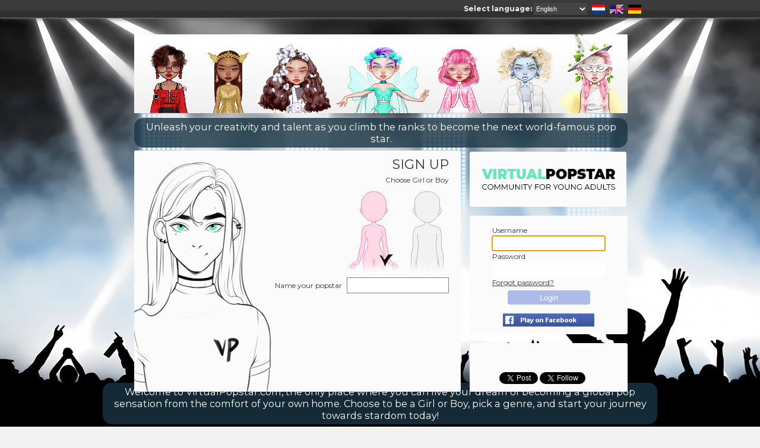

--- FILE ---
content_type: text/html; charset=UTF-8
request_url: https://en.virtualpopstar.com/
body_size: 6797
content:
<!DOCTYPE html PUBLIC "-//W3C//DTD XHTML 1.0 Transitional//EN" "http://www.w3.org/TR/xhtml1/DTD/xhtml1-transitional.dtd">
<html xmlns="http://www.w3.org/1999/xhtml">

<head>
	<meta http-equiv="Content-Type" content="text/html; charset=utf-8" />
	<title>Virtual Popstar - Login</title>
	<meta name="keywords" content="dress up, barbie, virtual popstar, popstar, game, games, barbiegame, community game, community, dressup, forum, teen, teenagers, free, free to play, dress up, barbie game, gosupermodel, everskies," />
	<meta name="description" content="Collect clothes, earn millions of fans, make friends, travel in a Private Jet, play dress-up contests and more!" />
	<meta name="robots" content="index all, follow all" />
	<link rel="icon" type="image/png" href="favicon.ico?v=10648">
	<link rel="stylesheet" href="//fonts.googleapis.com/css?family=Montserrat:300,400,600,700&amp;lang=en" />
	<script src="//ajax.googleapis.com/ajax/libs/jquery/1.8.2/jquery.min.js"></script>
	<link rel="manifest" href="/manifest.json">
	<script src="//ajax.googleapis.com/ajax/libs/jqueryui/1.10.3/jquery-ui.min.js"></script>
	<link type="text/css" href="/cache/css/combined_css_min_outgame.css?10648" rel="stylesheet" />
	<script type="text/javascript" src="/cache/js/combined_js_min_outgame.js?10648"></script>

	<script type="text/javascript">
		$(document).ready(function () {
			$(".screenshot-img").fancybox({
				'titlePosition': 'over',
				'showNavArrows': true
			});

			var commentCarouselActive = 0;
			var abortPlay = false;
			var player_review_maxcount = $('.player_review_box').length;
			$('#outline_box_player_review_prev').click(function () {
				abortPlay = true;
				commentCarouselActive = $('.player_review_box.active')[0].id.replace('player_review_', '');
				newID = parseInt(commentCarouselActive) - 1;
				if (newID <= 0) { newID = player_review_maxcount; }

				$('#player_review_' + commentCarouselActive).removeClass('active').stop(true, true).fadeOut(function () {
					$('#player_review_' + newID).addClass('active').stop(true, true).fadeIn();
				});
			});

			$('#outline_box_player_review_next').click(function () {
				abortPlay = true;
				commentCarouselActive = $('.player_review_box.active')[0].id.replace('player_review_', '');
				newID = parseInt(commentCarouselActive) + 1;
				if (newID > player_review_maxcount) { newID = 1; }

				$('#player_review_' + commentCarouselActive).removeClass('active').stop(true, true).fadeOut(function () {
					$('#player_review_' + newID).addClass('active').stop(true, true).fadeIn();
				});
			});

			function startCommentCarousel() {
				if (abortPlay == false) {
					commentCarouselActive = $('.player_review_box.active')[0].id.replace('player_review_', '');
					newID = parseInt(commentCarouselActive) + 1;
					if (newID <= player_review_maxcount) { } else { newID = 1; }

					$('#player_review_' + commentCarouselActive).removeClass('active').stop(true, true).fadeOut(function () {
						$('#player_review_' + newID).addClass('active').stop(true, true).fadeIn();
					});

					t2 = setTimeout(startCommentCarousel, 7500);
				}
			}
			t2 = setTimeout(startCommentCarousel, 7500);

			

			$(".lostpassword-form").fancybox({
				'width': 800,
				'height': 400,
				'autoScale': false,
				'transitionIn': 'none',
				'transitionOut': 'none',
				'type': 'iframe'
			});


			$('#screenshot-carousel').jcarousel({ scroll: 1 });

			setTimeout(function () {
				$('#outline-bottom-boxes-1-scroll').SetScroller({ loop: 'infinite', velocity: 5, direction: 'vertical' });
				$('#outline-bottom-boxes-3-scroll').SetScroller({ loop: 'infinite', velocity: 5, direction: 'vertical' });
			}, 1000);
		});
	</script>

	<script type="text/javascript">
		$(document).ready(function () {

			function isValidEmailAddress(emailAddress) {
				var pattern = new RegExp(/^(("[\w-\s]+")|([\w-]+(?:\.[\w-]+)*)|("[\w-\s]+")([\w-]+(?:\.[\w-]+)*))(@((?:[\w-]+\.)*\w[\w-]{0,66})\.([a-z]{2,6}(?:\.[a-z]{2})?)$)|(@\[?((25[0-5]\.|2[0-4][0-9]\.|1[0-9]{2}\.|[0-9]{1,2}\.))((25[0-5]|2[0-4][0-9]|1[0-9]{2}|[0-9]{1,2})\.){2}(25[0-5]|2[0-4][0-9]|1[0-9]{2}|[0-9]{1,2})\]?$)/i);
				return pattern.test(emailAddress);
			};

			$('.reg_gender_female').click(function () {
				$('#rgender').val("1");
				$('.reg_gender_male').removeClass('active');
				$(this).addClass('active');
			});

			$('.reg_gender_male').click(function () {
				$('#rgender').val("2");
				$('.reg_gender_female').removeClass('active');
				$(this).addClass('active');
			});

			function pulsate() {
				$('.pulsate').fadeOut().fadeIn();
				var t = setTimeout(pulsate, 2000);
			}
			pulsate();

			$("#form-submit").bind('click', function () {

			});

			$('#screenshot-carousel').jcarousel({ scroll: 1 });

			

			$(".qtip-enable").qtip({
				position: {
					my: "left center",
					at: "right center",
				},
				content: {
					text: function (api) {
						return $(this).attr("title");
					}
				},
				hide: {
					event: "mouseleave",
				},
				style: {
					classes: "qtip-light qtip-shadow qtip-rounded"
				}
			});

			$('#rusername').keyup(function () {
				$('#register_more').fadeIn();
			});
		});
	</script>

	<!--
Google Analytics
-->
	<script type="text/javascript">

  var _gaq = _gaq || [];
  _gaq.push(['_setAccount', 'UA-37301782-1']);
  _gaq.push(['_trackPageview']);

  (function() {
    var ga = document.createElement('script'); ga.type = 'text/javascript'; ga.async = true;
    ga.src = ('https:' == document.location.protocol ? 'https://ssl' : 'http://www') + '.google-analytics.com/ga.js';
    var s = document.getElementsByTagName('script')[0]; s.parentNode.insertBefore(ga, s);
  })();

</script>
<script sync src='https://pagead2.googlesyndication.com/pagead/js/adsbygoogle.js?client=ca-pub-3546152007092416' crossorigin='anonymous'></script>

</head>

<body>
	<div id="fb-root"></div>
	<script>(function(d, s, id) {
  var js, fjs = d.getElementsByTagName(s)[0];
  if (d.getElementById(id)) return;
  js = d.createElement(s); js.id = id;
  js.src = "//connect.facebook.net/en_US/all.js#xfbml=1";
  fjs.parentNode.insertBefore(js, fjs);
}(document, 'script', 'facebook-jssdk'));</script>

	

	<div class="global-gamebar"
		 style="height:30px;background-color:#333;border-bottom:1px solid gray;color:#eee;box-shadow:0px 0px 10px #555;background-image:url(/layout/nl/images/login-topbar-bg.png?v=10648);background-repeat:repeat-x;">
		<div class="inner" style="width:880px;margin: 0 auto;text-align:left;">
			<div class="gamechooser" style="margin-left:380px;width:500px;text-align:right;color:#eee;line-height:30px;"><b>Select language:</b> <select
						style="background-color:#444;font-size:11px;border:0px;padding:3px;padding-left:0px;color:white;width:90px;"
						onchange="location=this.value;">
					<option  value="https://virtualpopstar.com">Nederlands</option>
					<option selected="selected" value="http://en.virtualpopstar.com">English</option>
					<option  value="http://de.virtualpopstar.com">Deutsch</option>
				</select> <a title="Nederlands" href="http://virtualpopstar.com"><img src="/layout/nl/images/flags/5.png?v=10648"
						 style="margin-left:5px;height:15px;vertical-align:middle;" /></a> <a title="English" href="http://en.virtualpopstar.com"><img
						 style="margin-left:5px;height:15px;vertical-align:middle;" src="/layout/nl/images/flags/30.png?v=10648" /></a> <a
				   title="Deutsch" href="http://de.virtualpopstar.com"><img style="margin-left:5px;height:15px;vertical-align:middle;"
						 src="/layout/nl/images/flags/8.png?v=10648" /></a></div>
		</div>
	</div>

	<div class="container">

		<div class="outline-top"></div>

		<div>
			<div class="outline-left"></div>
			<div class="outline-container">
				<div class="inline-top">
					<a href="/home"><img src="/layout/nl/images/login/inline-top.png?v=10648" alt="" /></a>
				</div>

				<div style="text-align: center;">
					<center>
						<div
							 style="background-color: #1a3544cc; width: fit-content; font-size: 135%; padding:5px; border-radius: 15px;  position: relative; top:8px; ">
							Unleash your
							creativity and talent
							as you climb the ranks
							to become the next
							world-famous
							pop star.</div>
					</center>
				</div>
				<div class="inline-content">
					<div class="screenshot-container">
						<a href="#" target="_blank"><img style="margin-left:550px;"
								 src="/layout/nl/images/login/dynamic_box_1.png?v=10648" title="" /></a>
					</div>

					<div class="content-container">
						<div class="content-right" style="text-align:left;">

							<div class="regbox">
								<div class="regbox-inner">
									<div class="regbox-area-text"><span style="color: #ffffff;"><span style="font-family: helvetica;"><strong><em>-</em></strong></span></span>
									</div>

									<div class="regbox-area-reg">
										<form id="register-form" autocomplete="off" action="/login" method="post">
											<div class="regbox-title">SIGN UP</div>
											<div>Choose Girl or Boy<br />
												<div style="width:200px;margin-left:325px;">
													<div class="reg_gender_female active"></div>
													<div class="reg_gender_male "></div>
													<div class="clear-both"></div>
												</div>
											</div>

											<div> Name your popstar <input autocomplete="off"
													   title="<div><strong>Your popstar nickname.</strong></div>
<div>Please specify how by what name you want to be known to other players</div>
<div>&nbsp;</div>
<div><em>Requirements:</em></div>
<div>- 3-20 characters</div>
<div>- No special characters or spaces.</div>"
													   id="rusername" value="" name="rusername" class="reg-input qtip-enable" type="text" />
											</div>

											<div id="register_more" style="display:none;">

												<div>Choose password <input autocomplete="off"
														   title="<strong>Choose a password.</strong><br />Please specify the password you want to use. This secret password is needed to log in to Virtual Popstar with your new account.<br /><br />"
														   id="rpassword" name="rpassword" class="reg-input qtip-enable" type="password" />
												</div>

												<div>Your email address <input autocomplete="off"
														   title="<strong>Your email address.</strong><br />After registration you will receive 2 mails, an welcome e-mail and an e-mail address confirmation e-mail. If you confirm your e-mail address you will get a free golden microphone for your popstar and you will get unlimited access to the forums."
														   id="remail" value="" name="remail" class="reg-input qtip-enable" type="email" /></div>
												<div style="font-size:9px;color:#555;">Door jezelf aan te melden ga je akkoord met onze <a
													   href="/login?do=show_terms" target="_blank" style="color:#666;">voorwaarden</a>.</div>
												<div><input style="margin-left:360px;margin-top:10px;" type="submit" class="okButton" id="form-submit"
														   value="Create Account" /></div>
												<input type="hidden" name="form_type" value="register" />
												<input type="hidden" id="rgender" name="rgender" value="1" />
										</form>

									</div>
								</div>

							</div>
						</div>

					</div>

					<div class="content-left-container">
						<div class="content-left">
							<div style="height:15px;"></div>
							<form name="form" action="/login" method="post" id="login-form">
          <table style="margin: 0 auto;text-align:left;">
          <tr><td>Username</td></tr>
          <tr><td><input type="text" autofocus name="username" style="background:white;opacity:0.9;border:0px;width:190px;height:25px;" /></td></tr>
          <tr><td>Password</td></tr>
          <tr><td><input type="password" name="password" style="background:white;opacity:0.9;border:0px;width:190px;height:25px;" /></td></tr>
          <tr><td><a class="lostpassword-form" title="If you have forgot your password, click here to reset.
" href="/login?do=lostpassword">Forgot password?</a><br /></tr>

          <tr><td><input type="submit" class="okButton" style="margin: 0 auto;" value="Login" /></td></tr>
          </table>
          <a href="https://apps.facebook.com/virtualpopstaren"><img style="margin-top:8px;" src="/layout/nl/images/facebook/play_on_facebook.jpg?v=10648" /></a>
        </form>
						</div>

						<div class="content-left-3">
							<div style="margin-bottom:0px;margin-left:25px;position:absolute;margin-top:4px;" class="fb-like"
								 data-href="https://virtualpopstar.com?lang_redirect=en" data-send="false" data-width="230" data-show-faces="true">
							</div>
							<div style="margin-top:42px;margin-left:50px;position:absolute;">
								<a href="https://twitter.com/share" class="twitter-share-button" data-url="https://virtualpopstar.com" data-text="Create your own free account on VirtualPopstar.com">Tweet</a>
<script>!function(d,s,id){var js,fjs=d.getElementsByTagName(s)[0];if(!d.getElementById(id)){js=d.createElement(s);js.id=id;js.src="//platform.twitter.com/widgets.js";fjs.parentNode.insertBefore(js,fjs);}}(document,"script","twitter-wjs");</script><a href="https://twitter.com/virtualpopstar" class="twitter-follow-button" data-show-count="false" data-lang="en" data-show-screen-name="false">follow @virtualpopstar</a>
							</div>

							<div class="clear-both"></div>
						</div>
					</div>

				</div>

			</div>
			<div class="inline-bottom"></div>
		</div>
		<div class="outline-right"></div>
		<div class="clear-both"></div>
	</div>
	<br />
	<br />
	<div style="text-align: center;">
		<center>
			<div style="background-color: #1a3544cc; width: fit-content; font-size: 135%; padding:5px; border-radius: 15px;  position: relative; top:8px; ">
				Welcome to VirtualPopstar.com, the only place where you can live your dream of becoming a global pop sensation from the comfort of your own
				home. Choose to be a Girl or Boy, pick a genre, and start your journey towards stardom today!</div>
		</center>
	</div>
	<div class="outline-bottom-boxes">
		<div class="outline-bottom-boxes-1-title">Latest friendships</div>
		<div class="outline-bottom-boxes-1">
			<div id="outline-bottom-boxes-1-scroll">
				<div class="scrollingtext" style="margin-top:10px;position:absolute;">
					<div><img style="float:left;width:26px;" src="/layout/avatars/thumb_874385484115012026095152.png" alt="" /><div style="width:180px;margin-left:5px;float:left;">Proxy (world famous) Is now friends with Concertsrule (national star).</div><div class="clear-both"></div></div><div class="outline-bottom-box-hr"></div><div><img style="float:left;width:26px;" src="/layout/avatars/thumb_435608664209012026042934.png" alt="" /><div style="width:180px;margin-left:5px;float:left;">Alyria (national star) Is now friends with Proxy (world famous).</div><div class="clear-both"></div></div><div class="outline-bottom-box-hr"></div><div><img style="float:left;width:26px;" src="/layout/avatars/thumb_435608664209012026042934.png" alt="" /><div style="width:180px;margin-left:5px;float:left;">Alyria (national star) Is now friends with Elisia (youtube star).</div><div class="clear-both"></div></div><div class="outline-bottom-box-hr"></div><div><img style="float:left;width:26px;" src="/layout/avatars/thumb_874385484115012026095152.png" alt="" /><div style="width:180px;margin-left:5px;float:left;">Proxy (world famous) Is now friends with Live2Shine (world famous).</div><div class="clear-both"></div></div><div class="outline-bottom-box-hr"></div><div><img style="float:left;width:26px;" src="/layout/avatars/thumb_1353823216108012026115535.png" alt="" /><div style="width:180px;margin-left:5px;float:left;">Miguel (national star) Is now friends with Joob (youtube star).</div><div class="clear-both"></div></div><div class="outline-bottom-box-hr"></div><div><img style="float:left;width:26px;" src="/layout/avatars/thumb_1795785894106012026094114.png" alt="" /><div style="width:180px;margin-left:5px;float:left;">StyleTeam (youtube star) Is now friends with Proxy (world famous).</div><div class="clear-both"></div></div><div class="outline-bottom-box-hr"></div><div><img style="float:left;width:26px;" src="/layout/avatars/thumb_1783736541111012026041913.png" alt="" /><div style="width:180px;margin-left:5px;float:left;">Myonlywish (youtube star) Is now friends with Proxy (world famous).</div><div class="clear-both"></div></div><div class="outline-bottom-box-hr"></div><div><img style="float:left;width:26px;" src="/layout/avatars/thumb_1783736541111012026041913.png" alt="" /><div style="width:180px;margin-left:5px;float:left;">Myonlywish (youtube star) Is now friends with Kofod (living legend).</div><div class="clear-both"></div></div><div class="outline-bottom-box-hr"></div><div><img style="float:left;width:26px;" src="/layout/avatars/thumb_1783736541111012026041913.png" alt="" /><div style="width:180px;margin-left:5px;float:left;">Myonlywish (youtube star) Is now friends with Elisia (youtube star).</div><div class="clear-both"></div></div><div class="outline-bottom-box-hr"></div><div><img style="float:left;width:26px;" src="/layout/avatars/thumb_874385484115012026095152.png" alt="" /><div style="width:180px;margin-left:5px;float:left;">Proxy (world famous) Is now friends with Xbabyspiderz (international star).</div><div class="clear-both"></div></div><div class="outline-bottom-box-hr"></div>
				</div>
			</div>
		</div>

		<div class="outline-bottom-boxes-2-title">Statistics</div>
		<div class="outline-bottom-boxes-2">179.960 members.<br /><br />
			42 new members past 72h.</div>

		<div class="outline-bottom-boxes-3-title">Testimonials</div>
		<div class="outline-bottom-boxes-3">
			<div class="player_review_box active" style="" id="player_review_1"><u>Angel</u>: Virtual Popstar is a fun, cozy, and enjoyable dress-up game! The community is tremendously kindhearted and there are always daily, amusing, and interactive forums that you can join along in!</div><div class="player_review_box " style="display:none;" id="player_review_2"><u>Lovelin</u>: I love Virtual Popstar! It's such a fun community where everyone is so friendly, and we are like one big virtual family!</div><div class="player_review_box " style="display:none;" id="player_review_3"><u>Rochellette</u>: Join VirtualPopstar! Dressup with amazing items, chat with friends, join competitions, and get free codes with amazing rewards!</div><div class="player_review_box " style="display:none;" id="player_review_4"><u>Sobbing</u>: Discovered Virtual Popstar back in 2018 and I'm still here, as are many others! It's a fun dress-up avatar website, and the community is very welcoming and kind. You would be an incredible addition. Can't wait to get to know you!</div><div class="player_review_box " style="display:none;" id="player_review_5"><u>SailorPom</u>: VP has such a great and interactive community! I have made many friends on here, and will continue to make more. It’s a safe and fun site with unique competitions and interesting forums, as well as a lot of cute sets and dress-up options. The people on the site are what makes the game so great!</div><div class="player_review_box " style="display:none;" id="player_review_6"><u>Abby</u>: I joined this site back in 2016 thanks to my friend and discovered a small, but sweet and niche community that is amazing and made me stay till this day—been 6 years so far, and still going strong!</div>
		</div>
		<div class="outline-bottom-boxes-3-controls"><span id="outline_box_player_review_prev">&lt;&lt;</span> - <span
				  id="outline_box_player_review_next">&gt;&gt;</span></div>
	</div>

	<div class="outline-bottom"></div>

	</div>
	<div id="footer"
		 style="text-decoration:none;color:#777;font-size:11px;width:880px;height:18px;line-height:18px;text-align:center;margin:0 auto;margin-top:18px;">
		&copy; <a href="http://www.ganadorholding.com" target="_new" style="text-decoration:none;color:inherit;">Genio Online B.V.</a> | <a
		   style="text-decoration:none;color:inherit;" target="_blank" href="/login?do=show_terms">Voorwaarden</a> | <a target="_blank"
		   style="text-decoration:none;color:inherit;" href="/login?do=show_contact">Contact</a></div>

	<style>
		.bottom-class {
			position: fixed;
			bottom: 0;
			background: rgba(60, 60, 60, 0.9);
			color: #fff;
			padding: 2% 10%;
			font-size: 14px;
			text-align: left;
			line-height: 20px;
			z-index: 1000;
		}

		.custom-button {
			position: relative;
			height: 20px;
			box-sizing: border-box;
			padding: 10px 20px;
			background-color: #1d9bf0;
			color: #fff;
			border-radius: 5px;
			font-weight: 500;
			cursor: pointer;
		}
	</style>
	<!--<div class="bottom-class" id="cookie-alert">
		By creating an account or logging in, you understand and agree to Virtual Popstar's  <a href="/home/terms">Terms</a>. You also acknowledge our <a href="/home/terms">Cookie and Privacy</a> Policies.<br />
		Virtual Popstar only collects your email and IP address and does not retain any other personal info.<br />
		You can delete your account at any time which will remove all your details, including log-in history.
		<br /><br />
		<a class="custom-button" onclick="accpetCookie()">
			Accept cookies
		</a>
		<a class="custom-button" style="margin-left: 20px; background-color: red" onclick="rejectCookie()">
			Reject cookies
		</a>
		<input type="hidden" value="3_144_11_23" id="ip_address" />
		<input type="hidden" value="{cookies}" id="cookies" />
	</div>-->

	<script>
		if (getCookie($('#ip_address').val()) === 'yes' || getCookie($('#ip_address').val()) === 'reject') {
			document.getElementById("cookie-alert").style.display = "none";
		}
		//$( "#dialog" ).dialog();
		function accpetCookie() {
			$.ajax({
				data: '&status=yes',
				url: '/home/cookies',
				type: 'POST',
				dataType: "json",
				success: function (res) {
					var data = res;
					setCookie(data["cookie_name"], 'yes', 100);
					$("#cookie-alert").hide();
					$('#fancybox-wrap').remove();
					$('#fancybox-overlay').remove();
				}
			});
		}
		function setCookie(c_name, value, exdays) {
			var exdate = new Date();
			exdate.setHours(exdate.getHours() + 8760);
			var c_value = escape(value) + ((exdays == null) ? "" : "; expires=" + exdate.toUTCString());
			document.cookie = c_name + "=" + c_value;
		}

		function getCookie(c_name) {
			var i, x, y, ARRcookies = document.cookie.split(";");
			for (i = 0; i < ARRcookies.length; i++) {
				x = ARRcookies[i].substr(0, ARRcookies[i].indexOf("="));
				y = ARRcookies[i].substr(ARRcookies[i].indexOf("=") + 1);
				x = x.replace(/^\s+|\s+$/g, "");
				if (x == c_name) {
					return unescape(y);
				}
			}
		}

		function rejectCookie() {
			$.ajax({
				data: '&status=reject',
				url: '/home/cookies',
				type: 'POST',
				dataType: "json",
				success: function (res) {
					var data = res;
					setCookie(data["cookie_name"], 'reject', 100);
					$("#cookie-alert").hide();
					$('#fancybox-wrap').remove();
					$('#fancybox-overlay').remove();
				}
			});
		}
	</script>
<script>(function(){function c(){var b=a.contentDocument||a.contentWindow.document;if(b){var d=b.createElement('script');d.innerHTML="window.__CF$cv$params={r:'9be0779a5bbcead2',t:'MTc2ODQyODY2NQ=='};var a=document.createElement('script');a.src='/cdn-cgi/challenge-platform/scripts/jsd/main.js';document.getElementsByTagName('head')[0].appendChild(a);";b.getElementsByTagName('head')[0].appendChild(d)}}if(document.body){var a=document.createElement('iframe');a.height=1;a.width=1;a.style.position='absolute';a.style.top=0;a.style.left=0;a.style.border='none';a.style.visibility='hidden';document.body.appendChild(a);if('loading'!==document.readyState)c();else if(window.addEventListener)document.addEventListener('DOMContentLoaded',c);else{var e=document.onreadystatechange||function(){};document.onreadystatechange=function(b){e(b);'loading'!==document.readyState&&(document.onreadystatechange=e,c())}}}})();</script></body>

</html><script async src="https://www.googletagmanager.com/gtag/js?id=G-8F37FSQMKV"></script><script>  window.dataLayer = window.dataLayer || [];  function gtag(){dataLayer.push(arguments);}  gtag("js", new Date());  gtag("config", "G-8F37FSQMKV");</script>

--- FILE ---
content_type: text/html; charset=utf-8
request_url: https://www.google.com/recaptcha/api2/aframe
body_size: 264
content:
<!DOCTYPE HTML><html><head><meta http-equiv="content-type" content="text/html; charset=UTF-8"></head><body><script nonce="gLutCQgDrm2__anj1fJ6gg">/** Anti-fraud and anti-abuse applications only. See google.com/recaptcha */ try{var clients={'sodar':'https://pagead2.googlesyndication.com/pagead/sodar?'};window.addEventListener("message",function(a){try{if(a.source===window.parent){var b=JSON.parse(a.data);var c=clients[b['id']];if(c){var d=document.createElement('img');d.src=c+b['params']+'&rc='+(localStorage.getItem("rc::a")?sessionStorage.getItem("rc::b"):"");window.document.body.appendChild(d);sessionStorage.setItem("rc::e",parseInt(sessionStorage.getItem("rc::e")||0)+1);localStorage.setItem("rc::h",'1768428670468');}}}catch(b){}});window.parent.postMessage("_grecaptcha_ready", "*");}catch(b){}</script></body></html>

--- FILE ---
content_type: application/javascript
request_url: https://en.virtualpopstar.com/cache/js/combined_js_min_outgame.js?10648
body_size: 31803
content:
;(function(b){var m,t,u,f,D,j,E,n,z,A,q=0,e={},o=[],p=0,d={},l=[],G=null,v=new Image,J=/\.(jpg|gif|png|bmp|jpeg)(.*)?$/i,W=/[^\.]\.(swf)\s*$/i,K,L=1,y=0,s="",r,i,h=false,B=b.extend(b("<div/>")[0],{prop:0}),M=b.browser.msie&&b.browser.version<7&&!window.XMLHttpRequest,N=function(){t.hide();v.onerror=v.onload=null;G&&G.abort();m.empty()},O=function(){if(false===e.onError(o,q,e)){t.hide();h=false}else{e.titleShow=false;e.width="auto";e.height="auto";m.html('<p id="fancybox-error">The requested content cannot be loaded.<br />Please try again later.</p>');F()}},I=function(){var a=o[q],c,g,k,C,P,w;N();e=b.extend({},b.fn.fancybox.defaults,typeof b(a).data("fancybox")=="undefined"?e:b(a).data("fancybox"));w=e.onStart(o,q,e);if(w===false)h=false;else{if(typeof w=="object")e=b.extend(e,w);k=e.title||(a.nodeName?b(a).attr("title"):a.title)||"";if(a.nodeName&&!e.orig)e.orig=b(a).children("img:first").length?b(a).children("img:first"):b(a);if(k===""&&e.orig&&e.titleFromAlt)k=e.orig.attr("alt");c=e.href||(a.nodeName?b(a).attr("href"):a.href)||null;if(/^(?:javascript)/i.test(c)||c=="#")c=null;if(e.type){g=e.type;if(!c)c=e.content}else if(e.content)g="html";else if(c)g=c.match(J)?"image":c.match(W)?"swf":b(a).hasClass("iframe")?"iframe":c.indexOf("#")===0?"inline":"ajax";if(g){if(g=="inline"){a=c.substr(c.indexOf("#"));g=b(a).length>0?"inline":"ajax"}e.type=g;e.href=c;e.title=k;if(e.autoDimensions)if(e.type=="html"||e.type=="inline"||e.type=="ajax"){e.width="auto";e.height="auto"}else e.autoDimensions=false;if(e.modal){e.overlayShow=true;e.hideOnOverlayClick=false;e.hideOnContentClick=false;e.enableEscapeButton=false;e.showCloseButton=false}e.padding=parseInt(e.padding,10);e.margin=parseInt(e.margin,10);m.css("padding",e.padding+e.margin);b(".fancybox-inline-tmp").unbind("fancybox-cancel").bind("fancybox-change",function(){b(this).replaceWith(j.children())});switch(g){case"html":m.html(e.content);F();break;case"inline":if(b(a).parent().is("#fancybox-content")===true){h=false;break}b('<div class="fancybox-inline-tmp" />').hide().insertBefore(b(a)).bind("fancybox-cleanup",function(){b(this).replaceWith(j.children())}).bind("fancybox-cancel",function(){b(this).replaceWith(m.children())});b(a).appendTo(m);F();break;case"image":h=false;b.fancybox.showActivity();v=new Image;v.onerror=function(){O()};v.onload=function(){h=true;v.onerror=v.onload=null;e.width=v.width;e.height=v.height;b("<img />").attr({id:"fancybox-img",src:v.src,alt:e.title}).appendTo(m);Q()};v.src=c;break;case"swf":e.scrolling="no";C='<object classid="clsid:D27CDB6E-AE6D-11cf-96B8-444553540000" width="'+e.width+'" height="'+e.height+'"><param name="movie" value="'+c+'"></param>';P="";b.each(e.swf,function(x,H){C+='<param name="'+x+'" value="'+H+'"></param>';P+=" "+x+'="'+H+'"'});C+='<embed src="'+c+'" type="application/x-shockwave-flash" width="'+e.width+'" height="'+e.height+'"'+P+"></embed></object>";m.html(C);F();break;case"ajax":h=false;b.fancybox.showActivity();e.ajax.win=e.ajax.success;G=b.ajax(b.extend({},e.ajax,{url:c,data:e.ajax.data||{},error:function(x){x.status>0&&O()},success:function(x,H,R){if((typeof R=="object"?R:G).status==200){if(typeof e.ajax.win=="function"){w=e.ajax.win(c,x,H,R);if(w===false){t.hide();return}else if(typeof w=="string"||typeof w=="object")x=w}m.html(x);F()}}}));break;case"iframe":Q()}}else O()}},F=function(){var a=e.width,c=e.height;a=a.toString().indexOf("%")>-1?parseInt((b(window).width()-e.margin*2)*parseFloat(a)/100,10)+"px":a=="auto"?"auto":a+"px";c=c.toString().indexOf("%")>-1?parseInt((b(window).height()-e.margin*2)*parseFloat(c)/100,10)+"px":c=="auto"?"auto":c+"px";m.wrapInner('<div style="width:'+a+";height:"+c+";overflow: "+(e.scrolling=="auto"?"auto":e.scrolling=="yes"?"scroll":"hidden")+';position:relative;"></div>');e.width=m.width();e.height=m.height();Q()},Q=function(){var a,c;t.hide();if(f.is(":visible")&&false===d.onCleanup(l,p,d)){b.event.trigger("fancybox-cancel");h=false}else{h=true;b(j.add(u)).unbind();b(window).unbind("resize.fb scroll.fb");b(document).unbind("keydown.fb");f.is(":visible")&&d.titlePosition!=="outside"&&f.css("height",f.height());l=o;p=q;d=e;if(d.overlayShow){u.css({"background-color":d.overlayColor,opacity:d.overlayOpacity,cursor:d.hideOnOverlayClick?"pointer":"auto",height:b(document).height()});if(!u.is(":visible")){M&&b("select:not(#fancybox-tmp select)").filter(function(){return this.style.visibility!=="hidden"}).css({visibility:"hidden"}).one("fancybox-cleanup",function(){this.style.visibility="inherit"});u.show()}}else u.hide();i=X();s=d.title||"";y=0;n.empty().removeAttr("style").removeClass();if(d.titleShow!==false){if(b.isFunction(d.titleFormat))a=d.titleFormat(s,l,p,d);else a=s&&s.length?d.titlePosition=="float"?'<table id="fancybox-title-float-wrap" cellpadding="0" cellspacing="0"><tr><td id="fancybox-title-float-left"></td><td id="fancybox-title-float-main">'+s+'</td><td id="fancybox-title-float-right"></td></tr></table>':'<div id="fancybox-title-'+d.titlePosition+'">'+s+"</div>":false;s=a;if(!(!s||s==="")){n.addClass("fancybox-title-"+d.titlePosition).html(s).appendTo("body").show();switch(d.titlePosition){case"inside":n.css({width:i.width-d.padding*2,marginLeft:d.padding,marginRight:d.padding});y=n.outerHeight(true);n.appendTo(D);i.height+=y;break;case"over":n.css({marginLeft:d.padding,width:i.width-d.padding*2,bottom:d.padding}).appendTo(D);break;case"float":n.css("left",parseInt((n.width()-i.width-40)/2,10)*-1).appendTo(f);break;default:n.css({width:i.width-d.padding*2,paddingLeft:d.padding,paddingRight:d.padding}).appendTo(f)}}}n.hide();if(f.is(":visible")){b(E.add(z).add(A)).hide();a=f.position();r={top:a.top,left:a.left,width:f.width(),height:f.height()};c=r.width==i.width&&r.height==i.height;j.fadeTo(d.changeFade,0.3,function(){var g=function(){j.html(m.contents()).fadeTo(d.changeFade,1,S)};b.event.trigger("fancybox-change");j.empty().removeAttr("filter").css({"border-width":d.padding,width:i.width-d.padding*2,height:e.autoDimensions?"auto":i.height-y-d.padding*2});if(c)g();else{B.prop=0;b(B).animate({prop:1},{duration:d.changeSpeed,easing:d.easingChange,step:T,complete:g})}})}else{f.removeAttr("style");j.css("border-width",d.padding);if(d.transitionIn=="elastic"){r=V();j.html(m.contents());f.show();if(d.opacity)i.opacity=0;B.prop=0;b(B).animate({prop:1},{duration:d.speedIn,easing:d.easingIn,step:T,complete:S})}else{d.titlePosition=="inside"&&y>0&&n.show();j.css({width:i.width-d.padding*2,height:e.autoDimensions?"auto":i.height-y-d.padding*2}).html(m.contents());f.css(i).fadeIn(d.transitionIn=="none"?0:d.speedIn,S)}}}},Y=function(){if(d.enableEscapeButton||d.enableKeyboardNav)b(document).bind("keydown.fb",function(a){if(a.keyCode==27&&d.enableEscapeButton){a.preventDefault();b.fancybox.close()}else if((a.keyCode==37||a.keyCode==39)&&d.enableKeyboardNav&&a.target.tagName!=="INPUT"&&a.target.tagName!=="TEXTAREA"&&a.target.tagName!=="SELECT"){a.preventDefault();b.fancybox[a.keyCode==37?"prev":"next"]()}});if(d.showNavArrows){if(d.cyclic&&l.length>1||p!==0)z.show();if(d.cyclic&&l.length>1||p!=l.length-1)A.show()}else{z.hide();A.hide()}},S=function(){if(!b.support.opacity){j.get(0).style.removeAttribute("filter");f.get(0).style.removeAttribute("filter")}e.autoDimensions&&j.css("height","auto");f.css("height","auto");s&&s.length&&n.show();d.showCloseButton&&E.show();Y();d.hideOnContentClick&&j.bind("click",b.fancybox.close);d.hideOnOverlayClick&&u.bind("click",b.fancybox.close);b(window).bind("resize.fb",b.fancybox.resize);d.centerOnScroll&&b(window).bind("scroll.fb",b.fancybox.center);if(d.type=="iframe")b('<iframe id="fancybox-frame" name="fancybox-frame'+(new Date).getTime()+'" frameborder="0" hspace="0" '+(b.browser.msie?'allowtransparency="true""':"")+' scrolling="'+e.scrolling+'" src="'+d.href+'"></iframe>').appendTo(j);f.show();h=false;b.fancybox.center();d.onComplete(l,p,d);var a,c;if(l.length-1>p){a=l[p+1].href;if(typeof a!=="undefined"&&a.match(J)){c=new Image;c.src=a}}if(p>0){a=l[p-1].href;if(typeof a!=="undefined"&&a.match(J)){c=new Image;c.src=a}}},T=function(a){var c={width:parseInt(r.width+(i.width-r.width)*a,10),height:parseInt(r.height+(i.height-r.height)*a,10),top:parseInt(r.top+(i.top-r.top)*a,10),left:parseInt(r.left+(i.left-r.left)*a,10)};if(typeof i.opacity!=="undefined")c.opacity=a<0.5?0.5:a;f.css(c);j.css({width:c.width-d.padding*2,height:c.height-y*a-d.padding*2})},U=function(){return[b(window).width()-d.margin*2,b(window).height()-d.margin*2,b(document).scrollLeft()+d.margin,b(document).scrollTop()+d.margin]},X=function(){var a=U(),c={},g=d.autoScale,k=d.padding*2;c.width=d.width.toString().indexOf("%")>-1?parseInt(a[0]*parseFloat(d.width)/100,10):d.width+k;c.height=d.height.toString().indexOf("%")>-1?parseInt(a[1]*parseFloat(d.height)/100,10):d.height+k;if(g&&(c.width>a[0]||c.height>a[1]))if(e.type=="image"||e.type=="swf"){g=d.width/d.height;if(c.width>a[0]){c.width=a[0];c.height=parseInt((c.width-k)/g+k,10)}if(c.height>a[1]){c.height=a[1];c.width=parseInt((c.height-k)*g+k,10)}}else{c.width=Math.min(c.width,a[0]);c.height=Math.min(c.height,a[1])}c.top=parseInt(Math.max(a[3]-20,a[3]+(a[1]-c.height-40)*0.5),10);c.left=parseInt(Math.max(a[2]-20,a[2]+(a[0]-c.width-40)*0.5),10);return c},V=function(){var a=e.orig?b(e.orig):false,c={};if(a&&a.length){c=a.offset();c.top+=parseInt(a.css("paddingTop"),10)||0;c.left+=parseInt(a.css("paddingLeft"),10)||0;c.top+=parseInt(a.css("border-top-width"),10)||0;c.left+=parseInt(a.css("border-left-width"),10)||0;c.width=a.width();c.height=a.height();c={width:c.width+d.padding*2,height:c.height+d.padding*2,top:c.top-d.padding-20,left:c.left-d.padding-20}}else{a=U();c={width:d.padding*2,height:d.padding*2,top:parseInt(a[3]+a[1]*0.5,10),left:parseInt(a[2]+a[0]*0.5,10)}}return c},Z=function(){if(t.is(":visible")){b("div",t).css("top",L*-40+"px");L=(L+1)%12}else clearInterval(K)};b.fn.fancybox=function(a){if(!b(this).length)return this;b(this).data("fancybox",b.extend({},a,b.metadata?b(this).metadata():{})).unbind("click.fb").bind("click.fb",function(c){c.preventDefault();if(!h){h=true;b(this).blur();o=[];q=0;c=b(this).attr("rel")||"";if(!c||c==""||c==="nofollow")o.push(this);else{o=b("a[rel="+c+"], area[rel="+c+"]");q=o.index(this)}I()}});return this};b.fancybox=function(a,c){var g;if(!h){h=true;g=typeof c!=="undefined"?c:{};o=[];q=parseInt(g.index,10)||0;if(b.isArray(a)){for(var k=0,C=a.length;k<C;k++)if(typeof a[k]=="object")b(a[k]).data("fancybox",b.extend({},g,a[k]));else a[k]=b({}).data("fancybox",b.extend({content:a[k]},g));o=jQuery.merge(o,a)}else{if(typeof a=="object")b(a).data("fancybox",b.extend({},g,a));else a=b({}).data("fancybox",b.extend({content:a},g));o.push(a)}if(q>o.length||q<0)q=0;I()}};b.fancybox.showActivity=function(){clearInterval(K);t.show();K=setInterval(Z,66)};b.fancybox.hideActivity=function(){t.hide()};b.fancybox.next=function(){return b.fancybox.pos(p+
1)};b.fancybox.prev=function(){return b.fancybox.pos(p-1)};b.fancybox.pos=function(a){if(!h){a=parseInt(a);o=l;if(a>-1&&a<l.length){q=a;I()}else if(d.cyclic&&l.length>1){q=a>=l.length?0:l.length-1;I()}}};b.fancybox.cancel=function(){if(!h){h=true;b.event.trigger("fancybox-cancel");N();e.onCancel(o,q,e);h=false}};b.fancybox.close=function(){function a(){u.fadeOut("fast");n.empty().hide();f.hide();b.event.trigger("fancybox-cleanup");j.empty();d.onClosed(l,p,d);l=e=[];p=q=0;d=e={};h=false}if(!(h||f.is(":hidden"))){h=true;if(d&&false===d.onCleanup(l,p,d))h=false;else{N();b(E.add(z).add(A)).hide();b(j.add(u)).unbind();b(window).unbind("resize.fb scroll.fb");b(document).unbind("keydown.fb");j.find("iframe").attr("src",M&&/^https/i.test(window.location.href||"")?"javascript:void(false)":"about:blank");d.titlePosition!=="inside"&&n.empty();f.stop();if(d.transitionOut=="elastic"){r=V();var c=f.position();i={top:c.top,left:c.left,width:f.width(),height:f.height()};if(d.opacity)i.opacity=1;n.empty().hide();B.prop=1;b(B).animate({prop:0},{duration:d.speedOut,easing:d.easingOut,step:T,complete:a})}else f.fadeOut(d.transitionOut=="none"?0:d.speedOut,a)}}};b.fancybox.resize=function(){u.is(":visible")&&u.css("height",b(document).height());b.fancybox.center(true)};b.fancybox.center=function(a){var c,g;if(!h){g=a===true?1:0;c=U();!g&&(f.width()>c[0]||f.height()>c[1])||f.stop().animate({top:parseInt(Math.max(c[3]-20,c[3]+(c[1]-j.height()-40)*0.5-d.padding)),left:parseInt(Math.max(c[2]-20,c[2]+(c[0]-j.width()-40)*0.5-
d.padding))},typeof a=="number"?a:200)}};b.fancybox.init=function(){if(!b("#fancybox-wrap").length){b("body").append(m=b('<div id="fancybox-tmp"></div>'),t=b('<div id="fancybox-loading"><div></div></div>'),u=b('<div id="fancybox-overlay"></div>'),f=b('<div id="fancybox-wrap"></div>'));D=b('<div id="fancybox-outer"></div>').append('<div class="fancybox-bg" id="fancybox-bg-n"></div><div class="fancybox-bg" id="fancybox-bg-ne"></div><div class="fancybox-bg" id="fancybox-bg-e"></div><div class="fancybox-bg" id="fancybox-bg-se"></div><div class="fancybox-bg" id="fancybox-bg-s"></div><div class="fancybox-bg" id="fancybox-bg-sw"></div><div class="fancybox-bg" id="fancybox-bg-w"></div><div class="fancybox-bg" id="fancybox-bg-nw"></div>').appendTo(f);D.append(j=b('<div id="fancybox-content"></div>'),E=b('<a id="fancybox-close"></a>'),n=b('<div id="fancybox-title"></div>'),z=b('<a href="javascript:;" id="fancybox-left"><span class="fancy-ico" id="fancybox-left-ico"></span></a>'),A=b('<a href="javascript:;" id="fancybox-right"><span class="fancy-ico" id="fancybox-right-ico"></span></a>'));E.click(b.fancybox.close);t.click(b.fancybox.cancel);z.click(function(a){a.preventDefault();b.fancybox.prev()});A.click(function(a){a.preventDefault();b.fancybox.next()});b.fn.mousewheel&&f.bind("mousewheel.fb",function(a,c){if(h)a.preventDefault();else if(b(a.target).get(0).clientHeight==0||b(a.target).get(0).scrollHeight===b(a.target).get(0).clientHeight){a.preventDefault();b.fancybox[c>0?"prev":"next"]()}});b.support.opacity||f.addClass("fancybox-ie");if(M){t.addClass("fancybox-ie6");f.addClass("fancybox-ie6");b('<iframe id="fancybox-hide-sel-frame" src="'+(/^https/i.test(window.location.href||"")?"javascript:void(false)":"about:blank")+'" scrolling="no" border="0" frameborder="0" tabindex="-1"></iframe>').prependTo(D)}}};b.fn.fancybox.defaults={padding:10,margin:40,opacity:false,modal:false,cyclic:false,scrolling:"auto",width:560,height:340,autoScale:true,autoDimensions:true,centerOnScroll:false,ajax:{},swf:{wmode:"transparent"},hideOnOverlayClick:true,hideOnContentClick:false,overlayShow:true,overlayOpacity:0.7,overlayColor:"#777",titleShow:true,titlePosition:"float",titleFormat:null,titleFromAlt:false,transitionIn:"fade",transitionOut:"fade",speedIn:300,speedOut:300,changeSpeed:300,changeFade:"fast",easingIn:"swing",easingOut:"swing",showCloseButton:true,showNavArrows:true,enableEscapeButton:true,enableKeyboardNav:true,onStart:function(){},onCancel:function(){},onComplete:function(){},onCleanup:function(){},onClosed:function(){},onError:function(){}};b(document).ready(function(){b.fancybox.init()})})(jQuery);/*!
 * jQuery.ScrollTo
 * Copyright (c) 2007-2009 Ariel Flesler - aflesler(at)gmail(dot)com | http://flesler.blogspot.com
 * Dual licensed under MIT and GPL.
 * Date: 06/05/2009
 *
 * @projectDescription Easy element scrolling using jQuery.
 * http://flesler.blogspot.com/2007/10/jqueryscrollto.html
 * Works with jQuery +1.2.6. Tested on FF 2/3, IE 6/7/8, Opera 9.5/6, Safari 3, Chrome 1 on WinXP.
 *
 * @author Ariel Flesler
 * @version 1.4.2
 *
 * @id jQuery.scrollTo
 * @id jQuery.fn.scrollTo
 * @param {String, Number, DOMElement, jQuery, Object} target Where to scroll the matched elements.
 *   The different options for target are:
 *  - A number position (will be applied to all axes).
 *  - A string position ('44', '100px', '+=90', etc ) will be applied to all axes
 *  - A jQuery/DOM element ( logically, child of the element to scroll )
 *  - A string selector, that will be relative to the element to scroll ( 'li:eq(2)', etc )
 *  - A hash { top:x, left:y }, x and y can be any kind of number/string like above.
 *  - A percentage of the container's dimension/s, for example: 50% to go to the middle.
 *  - The string 'max' for go-to-end. 
 * @param {Number} duration The OVERALL length of the animation, this argument can be the settings object instead.
 * @param {Object,Function} settings Optional set of settings or the onAfter callback.
 *  @option {String} axis Which axis must be scrolled, use 'x', 'y', 'xy' or 'yx'.
 *  @option {Number} duration The OVERALL length of the animation.
 *  @option {String} easing The easing method for the animation.
 *  @option {Boolean} margin If true, the margin of the target element will be deducted from the final position.
 *  @option {Object, Number} offset Add/deduct from the end position. One number for both axes or { top:x, left:y }.
 *  @option {Object, Number} over Add/deduct the height/width multiplied by 'over', can be { top:x, left:y } when using both axes.
 *  @option {Boolean} queue If true, and both axis are given, the 2nd axis will only be animated after the first one ends.
 *  @option {Function} onAfter Function to be called after the scrolling ends. 
 *  @option {Function} onAfterFirst If queuing is activated, this function will be called after the first scrolling ends.
 * @return {jQuery} Returns the same jQuery object, for chaining.
 *
 * @desc Scroll to a fixed position
 * @example $('div').scrollTo( 340 );
 *
 * @desc Scroll relatively to the actual position
 * @example $('div').scrollTo( '+=340px', { axis:'y' } );
 *
 * @desc Scroll using a selector (relative to the scrolled element)
 * @example $('div').scrollTo( 'p.paragraph:eq(2)', 500, { easing:'swing', queue:true, axis:'xy' } );
 *
 * @desc Scroll to a DOM element (same for jQuery object)
 * @example var second_child = document.getElementById('container').firstChild.nextSibling;
 *   $('#container').scrollTo( second_child, { duration:500, axis:'x', onAfter:function(){
 *    alert('scrolled!!');                   
 *   }});
 *
 * @desc Scroll on both axes, to different values
 * @example $('div').scrollTo( { top: 300, left:'+=200' }, { axis:'xy', offset:-20 } );
 */
;(function($){var $scrollTo=$.scrollTo=function(target,duration,settings){$(window).scrollTo(target,duration,settings);};$scrollTo.defaults={axis:'xy',duration:parseFloat($.fn.jquery)>=1.3?0:1};$scrollTo.window=function(scope){return $(window)._scrollable();};$.fn._scrollable=function(){return this.map(function(){var elem=this,isWin=!elem.nodeName||$.inArray(elem.nodeName.toLowerCase(),['iframe','#document','html','body'])!=-1;if(!isWin)
return elem;var doc=(elem.contentWindow||elem).document||elem.ownerDocument||elem;return $.browser.safari||doc.compatMode=='BackCompat'?doc.body:doc.documentElement;});};$.fn.scrollTo=function(target,duration,settings){if(typeof duration=='object'){settings=duration;duration=0;}
if(typeof settings=='function')
settings={onAfter:settings};if(target=='max')
target=9e9;settings=$.extend({},$scrollTo.defaults,settings);duration=duration||settings.speed||settings.duration;settings.queue=settings.queue&&settings.axis.length>1;if(settings.queue)
duration/=2;settings.offset=both(settings.offset);settings.over=both(settings.over);return this._scrollable().each(function(){var elem=this,$elem=$(elem),targ=target,toff,attr={},win=$elem.is('html,body');switch(typeof targ){case'number':case'string':if(/^([+-]=)?\d+(\.\d+)?(px|%)?$/.test(targ)){targ=both(targ);break;}
targ=$(targ,this);case'object':if(targ.is||targ.style)
toff=(targ=$(targ)).offset();}
$.each(settings.axis.split(''),function(i,axis){var Pos=axis=='x'?'Left':'Top',pos=Pos.toLowerCase(),key='scroll'+Pos,old=elem[key],max=$scrollTo.max(elem,axis);if(toff){attr[key]=toff[pos]+(win?0:old-$elem.offset()[pos]);if(settings.margin){attr[key]-=parseInt(targ.css('margin'+Pos))||0;attr[key]-=parseInt(targ.css('border'+Pos+'Width'))||0;}
attr[key]+=settings.offset[pos]||0;if(settings.over[pos])
attr[key]+=targ[axis=='x'?'width':'height']()*settings.over[pos];}else{var val=targ[pos];attr[key]=val.slice&&val.slice(-1)=='%'?parseFloat(val)/100*max:val;}
if(/^\d+$/.test(attr[key]))
attr[key]=attr[key]<=0?0:Math.min(attr[key],max);if(!i&&settings.queue){if(old!=attr[key])
animate(settings.onAfterFirst);delete attr[key];}});animate(settings.onAfter);function animate(callback){$elem.animate(attr,duration,settings.easing,callback&&function(){callback.call(this,target,settings);});};}).end();};$scrollTo.max=function(elem,axis){var Dim=axis=='x'?'Width':'Height',scroll='scroll'+Dim;if(!$(elem).is('html,body'))
return elem[scroll]-$(elem)[Dim.toLowerCase()]();var size='client'+Dim,html=elem.ownerDocument.documentElement,body=elem.ownerDocument.body;return Math.max(html[scroll],body[scroll])
-Math.min(html[size],body[size]);};function both(val){return typeof val=='object'?val:{top:val,left:val};};})(jQuery);/*

	jQuery Scroller v.1.0
	http://www.maxvergelli.com/jquery-scroller/
	
	Copyright (c) 2012 Max Vergelli
	
	Permission is hereby granted, free of charge, to any person obtaining a copy
	of this software and associated documentation files (the "Software"), to deal
	in the Software without restriction, including without limitation the rights
	to use, copy, modify, merge, publish, distribute, sublicense, and/or sell
	copies of the Software, and to permit persons to whom the Software is
	furnished to do so, subject to the following conditions:
	
	The above copyright notice and this permission notice shall be included in
	all copies or substantial portions of the Software.
	
	THE SOFTWARE IS PROVIDED "AS IS", WITHOUT WARRANTY OF ANY KIND, EXPRESS OR
	IMPLIED, INCLUDING BUT NOT LIMITED TO THE WARRANTIES OF MERCHANTABILITY,
	FITNESS FOR A PARTICULAR PURPOSE AND NONINFRINGEMENT. IN NO EVENT SHALL THE
	AUTHORS OR COPYRIGHT HOLDERS BE LIABLE FOR ANY CLAIM, DAMAGES OR OTHER
	LIABILITY, WHETHER IN AN ACTION OF CONTRACT, TORT OR OTHERWISE, ARISING FROM,
	OUT OF OR IN CONNECTION WITH THE SOFTWARE OR THE USE OR OTHER DEALINGS IN
	THE SOFTWARE.

*/
eval(function(p,a,c,k,e,r){e=function(c){return(c<a?'':e(parseInt(c/a)))+((c=c%a)>35?String.fromCharCode(c+29):c.toString(36))};if(!''.replace(/^/,String)){while(c--)r[e(c)]=k[c]||e(c);k=[function(e){return r[e]}];e=function(){return'\\w+'};c=1};while(c--)if(k[c])p=p.replace(new RegExp('\\b'+e(c)+'\\b','g'),k[c]);return p}('(6($){$.N.1k=6(){5.8().9();5.8().r(\'7\',[\'R\'])};$.N.1l=6(){5.8().9()};$.N.1m=6(a){5.8().9();5.8().V(\'7\');a=$.W(5.X(),a);5.Y(a)};$.N.1n=6(){5.8().9();5.8().w({s:0,t:0});5.8().V(\'7\')};$.N.Y=6(h){4 x={y:5};h=$.W({S:Z,10:\'11\',12:\'B\',P:\'1o\',13:\'T\',14:\'1p\',15:\'O\',16:\'O\',U:\'1q\'},h);4 i=z h.S==\'17\'?3(h.S):Z;4 j=h.10.E();4 k=h.12.E();4 l=z h.P==\'17\'&&h.P>0?3(h.P):-1;4 m=h.13.E();4 n=h.14.E();4 o=h.15.E();4 p=h.16.E();4 q=h.U.E();x.y.X(h);18();6 18(){x.y.w(\'U\',q);2(j==\'11\'){2(k!=\'B\'&&k!=\'t\'){k=\'B\'};19()}u{2(k!=\'F\'&&k!=\'s\'){k=\'F\'};1a()};2(n==\'O\'){x.y.1b(6(){$(5).8().9();$(5).8().r(\'7\',[\'R\'])})}u{x.y.1b(6(){$(5).8().9()})};2(o==\'O\'){x.y.1c(6(){$(5).8().9();$(5).8().r(\'7\',[\'R\'])})}u{x.y.1c(6(){$(5).8().9()})};2(p!=\'O\'){x.y.8().9()}};6 1a(){x.y.8().1d(\'7\',6(a,c){4 b=$(5);4 d=3(b.G().H());4 e=3(b.H());4 f=3(b.A().s);4 v=i>0&&i<C?(C-i)*C:1e;4 g=3(v*e/C)+v;2(m==\'Q\'){I(k){J\'F\':2(z c==\'D\'){b.w({s:d-e})};d=f-(e+d);K;L:2(z c==\'D\'){b.w({s:0})};d+=f+e}}u{I(k){J\'F\':2(z c==\'D\'){b.w({s:d});d=-e}u{d=f-(e+d)};K;L:2(z c==\'D\'){b.w({s:-e})}u{d+=f+e}}};2(l<0||l>0){2(l>0){l--};b.1f({s:d},{1g:g,1h:\'T\',1i:6(){b.r(\'7\')},1j:6(){I(m){J\'Q\':2(k==\'F\'){2(3(b.A().s)<=0){k=\'s\';b.9();b.r(\'7\')}}u{2(3(b.A().s)+3(b.H())>=3(b.G().H())){k=\'F\';b.9();b.r(\'7\')}};K;L:2(k==\'F\'){2(3(b.A().s)<-3(b.H())){b.9();b.r(\'7\')}}u{2(3(b.A().s)>3(b.G().H())){b.9();b.r(\'7\')}}}}})}}).r(\'7\')};6 19(){x.y.8().1d(\'7\',6(a,c){4 b=$(5);4 d=3(b.G().M());4 e=3(b.M());4 f=3(b.A().t);4 v=i>0&&i<C?(C-i)*C:1e;4 g=3(v*e/C)+v;2(m==\'Q\'){I(k){J\'B\':2(z c==\'D\'){b.w({t:d-e})};d=f-(e+d);K;L:2(z c==\'D\'){b.w({t:0})};d+=f+e}}u{I(k){J\'B\':2(z c==\'D\'){b.w({t:d});d=-e}u{d=f-(e+d)};K;L:2(z c==\'D\'){b.w({t:-e})}u{d+=f+e}}};2(l<0||l>0){2(l>0){l--};b.1f({t:d},{1g:g,1h:\'T\',1i:6(){b.r(\'7\')},1j:6(){I(m){J\'Q\':2(k==\'B\'){2(3(b.A().t)<=0){k=\'t\';b.9();b.r(\'7\')}}u{2(3(b.A().t)+3(b.M())>=3(b.G().M())){k=\'B\';b.9();b.r(\'7\')}};K;L:2(k==\'B\'){2(3(b.A().t)<-3(b.M())){b.9();b.r(\'7\')}}u{2(3(b.A().t)>3(b.G().M())){b.9();b.r(\'7\')}}}}})}}).r(\'7\')};1r 5}})(1s);',62,91,'||if|parseInt|var|this|function|marquee|children|stop||||||||||||||||||trigger|top|left|else||css|_|me|typeof|position|right|100|undefined|toLowerCase|bottom|parent|height|switch|case|break|default|width|fn|play|loop|pingpong|resume|velocity|linear|cursor|unbind|extend|data|SetScroller|50|direction|horizontal|startfrom|movetype|onmouseover|onmouseout|onstartup|number|main|scrollHorizontal|scrollVertical|mouseover|mouseout|bind|5000|animate|duration|easing|complete|step|PlayScroller|PauseScroller|ResetScroller|RemoveScroller|infinite|pause|pointer|return|jQuery'.split('|'),0,{}));/*!
 * qTip2 - Pretty powerful tooltips - v2.0.1-31-
 * http://qtip2.com
 *
 * Copyright (c) 2013 Craig Michael Thompson
 * Released under the MIT, GPL licenses
 * http://jquery.org/license
 *
 * Date: Tue Mar 5 2013 02:40 GMT+0000
 * Plugins: svg ajax tips modal viewport imagemap ie6
 * Styles: basic css3
 */
(function(window,document,undefined){(function(factory){"use strict";if(typeof define==='function'&&define.amd){define(['jquery'],factory);}
else if(jQuery&&!jQuery.fn.qtip){factory(jQuery);}}
(function($){var TRUE=true,FALSE=false,NULL=null,X='x',Y='y',WIDTH='width',HEIGHT='height',TOP='top',LEFT='left',BOTTOM='bottom',RIGHT='right',CENTER='center',FLIP='flip',FLIPINVERT='flipinvert',SHIFT='shift',BLANKIMG='[data-uri]',QTIP,PLUGINS,MOUSE,NAMESPACE='qtip',HASATTR='data-hasqtip',usedIDs={},widget=['ui-widget','ui-tooltip'],selector='div.qtip.'+NAMESPACE,defaultClass=NAMESPACE+'-default',focusClass=NAMESPACE+'-focus',hoverClass=NAMESPACE+'-hover',replaceSuffix='_replacedByqTip',oldtitle='oldtitle',trackingBound;function storeMouse(event)
{MOUSE={pageX:event.pageX,pageY:event.pageY,type:'mousemove',scrollX:window.pageXOffset||document.body.scrollLeft||document.documentElement.scrollLeft,scrollY:window.pageYOffset||document.body.scrollTop||document.documentElement.scrollTop};}
function sanitizeOptions(opts)
{var invalid=function(a){return a===NULL||'object'!==typeof a;},invalidContent=function(c){return!$.isFunction(c)&&((!c&&!c.attr)||c.length<1||('object'===typeof c&&!c.jquery&&!c.then));};if(!opts||'object'!==typeof opts){return FALSE;}
if(invalid(opts.metadata)){opts.metadata={type:opts.metadata};}
if('content'in opts){if(invalid(opts.content)||opts.content.jquery){opts.content={text:opts.content};}
if(invalidContent(opts.content.text||FALSE)){opts.content.text=FALSE;}
if('title'in opts.content){if(invalid(opts.content.title)){opts.content.title={text:opts.content.title};}
if(invalidContent(opts.content.title.text||FALSE)){opts.content.title.text=FALSE;}}}
if('position'in opts&&invalid(opts.position)){opts.position={my:opts.position,at:opts.position};}
if('show'in opts&&invalid(opts.show)){opts.show=opts.show.jquery?{target:opts.show}:opts.show===TRUE?{ready:TRUE}:{event:opts.show};}
if('hide'in opts&&invalid(opts.hide)){opts.hide=opts.hide.jquery?{target:opts.hide}:{event:opts.hide};}
if('style'in opts&&invalid(opts.style)){opts.style={classes:opts.style};}
$.each(PLUGINS,function(){if(this.sanitize){this.sanitize(opts);}});return opts;}
function QTip(target,options,id,attr)
{var self=this,docBody=document.body,tooltipID=NAMESPACE+'-'+id,isPositioning=0,isDrawing=0,tooltip=$(),namespace='.qtip-'+id,disabledClass='qtip-disabled',elements,cache;self.id=id;self.rendered=FALSE;self.destroyed=FALSE;self.elements=elements={target:target};self.timers={img:{}};self.options=options;self.checks={};self.plugins={};self.cache=cache={event:{},target:$(),disabled:FALSE,attr:attr,onTarget:FALSE,lastClass:''};function convertNotation(notation)
{var i=0,obj,option=options,levels=notation.split('.');while(option=option[levels[i++]]){if(i<levels.length){obj=option;}}
return[obj||options,levels.pop()];}
function createWidgetClass(cls)
{return widget.concat('').join(cls?'-'+cls+' ':' ');}
function setWidget()
{var on=options.style.widget,disabled=tooltip.hasClass(disabledClass);tooltip.removeClass(disabledClass);disabledClass=on?'ui-state-disabled':'qtip-disabled';tooltip.toggleClass(disabledClass,disabled);tooltip.toggleClass('ui-helper-reset '+createWidgetClass(),on).toggleClass(defaultClass,options.style.def&&!on);if(elements.content){elements.content.toggleClass(createWidgetClass('content'),on);}
if(elements.titlebar){elements.titlebar.toggleClass(createWidgetClass('header'),on);}
if(elements.button){elements.button.toggleClass(NAMESPACE+'-icon',!on);}}
function removeTitle(reposition)
{if(elements.title){elements.titlebar.remove();elements.titlebar=elements.title=elements.button=NULL;if(reposition!==FALSE){self.reposition();}}}
function createButton()
{var button=options.content.title.button,isString=typeof button==='string',close=isString?button:'Close tooltip';if(elements.button){elements.button.remove();}
if(button.jquery){elements.button=button;}
else{elements.button=$('<a />',{'class':'qtip-close '+(options.style.widget?'':NAMESPACE+'-icon'),'title':close,'aria-label':close}).prepend($('<span />',{'class':'ui-icon ui-icon-close','html':'&times;'}));}
elements.button.appendTo(elements.titlebar||tooltip).attr('role','button').click(function(event){if(!tooltip.hasClass(disabledClass)){self.hide(event);}
return FALSE;});}
function createTitle()
{var id=tooltipID+'-title';if(elements.titlebar){removeTitle();}
elements.titlebar=$('<div />',{'class':NAMESPACE+'-titlebar '+(options.style.widget?createWidgetClass('header'):'')}).append(elements.title=$('<div />',{'id':id,'class':NAMESPACE+'-title','aria-atomic':TRUE})).insertBefore(elements.content).delegate('.qtip-close','mousedown keydown mouseup keyup mouseout',function(event){$(this).toggleClass('ui-state-active ui-state-focus',event.type.substr(-4)==='down');}).delegate('.qtip-close','mouseover mouseout',function(event){$(this).toggleClass('ui-state-hover',event.type==='mouseover');});if(options.content.title.button){createButton();}}
function updateButton(button)
{var elem=elements.button;if(!self.rendered){return FALSE;}
if(!button){elem.remove();}
else{createButton();}}
function updateTitle(content,reposition)
{var elem=elements.title;if(!self.rendered||!content){return FALSE;}
if($.isFunction(content)){content=content.call(target,cache.event,self);}
if(content===FALSE||(!content&&content!=='')){return removeTitle(FALSE);}
else if(content.jquery&&content.length>0){elem.empty().append(content.css({display:'block'}));}
else{elem.html(content);}
if(reposition!==FALSE&&self.rendered&&tooltip[0].offsetWidth>0){self.reposition(cache.event);}}
function deferredContent(deferred)
{if(deferred&&$.isFunction(deferred.done)){deferred.done(function(c){updateContent(c,null,FALSE);});}}
function updateContent(content,reposition,checkDeferred)
{var elem=elements.content;if(!self.rendered||!content){return FALSE;}
if($.isFunction(content)){content=content.call(target,cache.event,self)||'';}
if(checkDeferred!==FALSE){deferredContent(options.content.deferred);}
if(content.jquery&&content.length>0){elem.empty().append(content.css({display:'block'}));}
else{elem.html(content);}
function imagesLoaded(next){var elem=$(this),images=elem.find('img').add(elem.filter('img')),loaded=[];function imgLoaded(img){if(img.src===BLANKIMG||$.inArray(img,loaded)!==-1){return;}
loaded.push(img);$.data(img,'imagesLoaded',{src:img.src});if(images.length===loaded.length){setTimeout(next);images.unbind('.imagesLoaded');}}
if(!images.length){return next();}
images.bind('load.imagesLoaded error.imagesLoaded',function(event){imgLoaded(event.target);}).each(function(i,el){var src=el.src,cached=$.data(el,'imagesLoaded');if((cached&&cached.src===src)||(el.complete&&el.naturalWidth)){imgLoaded(el);}
else if(el.readyState||el.complete){el.src=BLANKIMG;el.src=src;}});}
if(self.rendered<0){tooltip.queue('fx',imagesLoaded);}
else{isDrawing=0;imagesLoaded.call(tooltip[0],$.noop);}
return self;}
function assignEvents()
{var posOptions=options.position,targets={show:options.show.target,hide:options.hide.target,viewport:$(posOptions.viewport),document:$(document),body:$(document.body),window:$(window)},events={show:$.trim(''+options.show.event).split(' '),hide:$.trim(''+options.hide.event).split(' ')},IE6=PLUGINS.ie===6;function showMethod(event)
{if(tooltip.hasClass(disabledClass)){return FALSE;}
clearTimeout(self.timers.show);clearTimeout(self.timers.hide);var callback=function(){self.toggle(TRUE,event);};if(options.show.delay>0){self.timers.show=setTimeout(callback,options.show.delay);}
else{callback();}}
function hideMethod(event)
{if(tooltip.hasClass(disabledClass)||isPositioning||isDrawing){return FALSE;}
var relatedTarget=$(event.relatedTarget),ontoTooltip=relatedTarget.closest(selector)[0]===tooltip[0],ontoTarget=relatedTarget[0]===targets.show[0];clearTimeout(self.timers.show);clearTimeout(self.timers.hide);if(this!==relatedTarget[0]&&(posOptions.target==='mouse'&&ontoTooltip)||(options.hide.fixed&&((/mouse(out|leave|move)/).test(event.type)&&(ontoTooltip||ontoTarget)))){try{event.preventDefault();event.stopImmediatePropagation();}catch(e){}return;}
if(options.hide.delay>0){self.timers.hide=setTimeout(function(){self.hide(event);},options.hide.delay);}
else{self.hide(event);}}
function inactiveMethod(event)
{if(tooltip.hasClass(disabledClass)){return FALSE;}
clearTimeout(self.timers.inactive);self.timers.inactive=setTimeout(function(){self.hide(event);},options.hide.inactive);}
function repositionMethod(event){if(self.rendered&&tooltip[0].offsetWidth>0){self.reposition(event);}}
tooltip.bind('mouseenter'+namespace+' mouseleave'+namespace,function(event){var state=event.type==='mouseenter';if(state){self.focus(event);}
tooltip.toggleClass(hoverClass,state);});if(/mouse(out|leave)/i.test(options.hide.event)){if(options.hide.leave==='window'){targets.document.bind('mouseout'+namespace+' blur'+namespace,function(event){if(!/select|option/.test(event.target.nodeName)&&!event.relatedTarget){self.hide(event);}});}}
if(options.hide.fixed){targets.hide=targets.hide.add(tooltip);tooltip.bind('mouseover'+namespace,function(){if(!tooltip.hasClass(disabledClass)){clearTimeout(self.timers.hide);}});}
else if(/mouse(over|enter)/i.test(options.show.event)){targets.hide.bind('mouseleave'+namespace,function(event){clearTimeout(self.timers.show);});}
if((''+options.hide.event).indexOf('unfocus')>-1){posOptions.container.closest('html').bind('mousedown'+namespace+' touchstart'+namespace,function(event){var elem=$(event.target),enabled=self.rendered&&!tooltip.hasClass(disabledClass)&&tooltip[0].offsetWidth>0,isAncestor=elem.parents(selector).filter(tooltip[0]).length>0;if(elem[0]!==target[0]&&elem[0]!==tooltip[0]&&!isAncestor&&!target.has(elem[0]).length&&enabled){self.hide(event);}});}
if('number'===typeof options.hide.inactive){targets.show.bind('qtip-'+id+'-inactive',inactiveMethod);$.each(QTIP.inactiveEvents,function(index,type){targets.hide.add(elements.tooltip).bind(type+namespace+'-inactive',inactiveMethod);});}
$.each(events.hide,function(index,type){var showIndex=$.inArray(type,events.show),targetHide=$(targets.hide);if((showIndex>-1&&targetHide.add(targets.show).length===targetHide.length)||type==='unfocus')
{targets.show.bind(type+namespace,function(event){if(tooltip[0].offsetWidth>0){hideMethod(event);}
else{showMethod(event);}});delete events.show[showIndex];}
else{targets.hide.bind(type+namespace,hideMethod);}});$.each(events.show,function(index,type){targets.show.bind(type+namespace,showMethod);});if('number'===typeof options.hide.distance){targets.show.add(tooltip).bind('mousemove'+namespace,function(event){var origin=cache.origin||{},limit=options.hide.distance,abs=Math.abs;if(abs(event.pageX-origin.pageX)>=limit||abs(event.pageY-origin.pageY)>=limit){self.hide(event);}});}
if(posOptions.target==='mouse'){targets.show.bind('mousemove'+namespace,storeMouse);if(posOptions.adjust.mouse){if(options.hide.event){tooltip.bind('mouseleave'+namespace,function(event){if((event.relatedTarget||event.target)!==targets.show[0]){self.hide(event);}});elements.target.bind('mouseenter'+namespace+' mouseleave'+namespace,function(event){cache.onTarget=event.type==='mouseenter';});}
targets.document.bind('mousemove'+namespace,function(event){if(self.rendered&&cache.onTarget&&!tooltip.hasClass(disabledClass)&&tooltip[0].offsetWidth>0){self.reposition(event||MOUSE);}});}}
if(posOptions.adjust.resize||targets.viewport.length){($.event.special.resize?targets.viewport:targets.window).bind('resize'+namespace,repositionMethod);}
if(posOptions.adjust.scroll){targets.window.add(posOptions.container).bind('scroll'+namespace,repositionMethod);}}
function unassignEvents()
{var targets=[options.show.target[0],options.hide.target[0],self.rendered&&elements.tooltip[0],options.position.container[0],options.position.viewport[0],options.position.container.closest('html')[0],window,document];if(self.rendered){$([]).pushStack($.grep(targets,function(i){return typeof i==='object';})).unbind(namespace);}
else{options.show.target.unbind(namespace+'-create');}}
self.checks.builtin={'^id$':function(obj,o,v){var id=v===TRUE?QTIP.nextid:v,tooltipID=NAMESPACE+'-'+id;if(id!==FALSE&&id.length>0&&!$('#'+tooltipID).length){tooltip[0].id=tooltipID;elements.content[0].id=tooltipID+'-content';elements.title[0].id=tooltipID+'-title';}},'^content.text$':function(obj,o,v){updateContent(options.content.text);},'^content.deferred$':function(obj,o,v){deferredContent(options.content.deferred);},'^content.title.text$':function(obj,o,v){if(!v){return removeTitle();}
if(!elements.title&&v){createTitle();}
updateTitle(v);},'^content.title.button$':function(obj,o,v){updateButton(v);},'^position.(my|at)$':function(obj,o,v){if('string'===typeof v){obj[o]=new PLUGINS.Corner(v);}},'^position.container$':function(obj,o,v){if(self.rendered){tooltip.appendTo(v);}},'^show.ready$':function(){if(!self.rendered){self.render(1);}
else{self.toggle(TRUE);}},'^style.classes$':function(obj,o,v){tooltip.attr('class',NAMESPACE+' qtip '+v);},'^style.width|height':function(obj,o,v){tooltip.css(o,v);},'^style.widget|content.title':setWidget,'^events.(render|show|move|hide|focus|blur)$':function(obj,o,v){tooltip[($.isFunction(v)?'':'un')+'bind']('tooltip'+o,v);},'^(show|hide|position).(event|target|fixed|inactive|leave|distance|viewport|adjust)':function(){var posOptions=options.position;tooltip.attr('tracking',posOptions.target==='mouse'&&posOptions.adjust.mouse);unassignEvents();assignEvents();}};$.extend(self,{_triggerEvent:function(type,args,event)
{var callback=$.Event('tooltip'+type);callback.originalEvent=(event?$.extend({},event):NULL)||cache.event||NULL;tooltip.trigger(callback,[self].concat(args||[]));return!callback.isDefaultPrevented();},render:function(show)
{if(self.rendered){return self;}
var text=options.content.text,title=options.content.title,posOptions=options.position;$.attr(target[0],'aria-describedby',tooltipID);tooltip=elements.tooltip=$('<div/>',{'id':tooltipID,'class':[NAMESPACE,defaultClass,options.style.classes,NAMESPACE+'-pos-'+options.position.my.abbrev()].join(' '),'width':options.style.width||'','height':options.style.height||'','tracking':posOptions.target==='mouse'&&posOptions.adjust.mouse,'role':'alert','aria-live':'polite','aria-atomic':FALSE,'aria-describedby':tooltipID+'-content','aria-hidden':TRUE}).toggleClass(disabledClass,cache.disabled).data('qtip',self).appendTo(options.position.container).append(elements.content=$('<div />',{'class':NAMESPACE+'-content','id':tooltipID+'-content','aria-atomic':TRUE}));self.rendered=-1;isPositioning=1;if(title.text){createTitle();if(!$.isFunction(title.text)){updateTitle(title.text,FALSE);}}
else if(title.button){createButton();}
if(!$.isFunction(text)||text.then){updateContent(text,FALSE);}
self.rendered=TRUE;setWidget();$.each(options.events,function(name,callback){if($.isFunction(callback)){tooltip.bind(name==='toggle'?'tooltipshow tooltiphide':'tooltip'+name,callback);}});$.each(PLUGINS,function(){if(this.initialize==='render'){this(self);}});assignEvents();tooltip.queue('fx',function(next){self._triggerEvent('render');isPositioning=0;if(options.show.ready||show){self.toggle(TRUE,cache.event,FALSE);}
next();});return self;},get:function(notation)
{var result,o;switch(notation.toLowerCase())
{case'dimensions':result={height:tooltip.outerHeight(FALSE),width:tooltip.outerWidth(FALSE)};break;case'offset':result=PLUGINS.offset(tooltip,options.position.container);break;default:o=convertNotation(notation.toLowerCase());result=o[0][o[1]];result=result.precedance?result.string():result;break;}
return result;},set:function(option,value)
{var rmove=/^position\.(my|at|adjust|target|container)|style|content|show\.ready/i,rdraw=/^content\.(title|attr)|style/i,reposition=FALSE,checks=self.checks,name;function callback(notation,args){var category,rule,match;for(category in checks){for(rule in checks[category]){if(match=(new RegExp(rule,'i')).exec(notation)){args.push(match);checks[category][rule].apply(self,args);}}}}
if('string'===typeof option){name=option;option={};option[name]=value;}
else{option=$.extend(TRUE,{},option);}
$.each(option,function(notation,value){var obj=convertNotation(notation.toLowerCase()),previous;previous=obj[0][obj[1]];obj[0][obj[1]]='object'===typeof value&&value.nodeType?$(value):value;option[notation]=[obj[0],obj[1],value,previous];reposition=rmove.test(notation)||reposition;});sanitizeOptions(options);isPositioning=1;$.each(option,callback);isPositioning=0;if(self.rendered&&tooltip[0].offsetWidth>0&&reposition){self.reposition(options.position.target==='mouse'?NULL:cache.event);}
return self;},toggle:function(state,event)
{if(event){if((/over|enter/).test(event.type)&&(/out|leave/).test(cache.event.type)&&options.show.target.add(event.target).length===options.show.target.length&&tooltip.has(event.relatedTarget).length){return self;}
cache.event=$.extend({},event);}
if(!self.rendered){return state?self.render(1):self;}
var type=state?'show':'hide',opts=options[type],otherOpts=options[!state?'show':'hide'],posOptions=options.position,contentOptions=options.content,width=tooltip.css('width'),visible=tooltip[0].offsetWidth>0,animate=state||opts.target.length===1,sameTarget=!event||opts.target.length<2||cache.target[0]===event.target,showEvent,delay;if((typeof state).search('boolean|number')){state=!visible;}
if(!tooltip.is(':animated')&&visible===state&&sameTarget){return self;}
if(!self._triggerEvent(type,[90])){return self;}
$.attr(tooltip[0],'aria-hidden',!!!state);if(state){cache.origin=$.extend({},MOUSE);self.focus(event);if($.isFunction(contentOptions.text)){updateContent(contentOptions.text,FALSE);}
if($.isFunction(contentOptions.title.text)){updateTitle(contentOptions.title.text,FALSE);}
if(!trackingBound&&posOptions.target==='mouse'&&posOptions.adjust.mouse){$(document).bind('mousemove.qtip',storeMouse);trackingBound=TRUE;}
if(!width){tooltip.css('width',tooltip.outerWidth());}
self.reposition(event,arguments[2]);if(!width){tooltip.css('width','');}
if(!!opts.solo){(typeof opts.solo==='string'?$(opts.solo):$(selector,opts.solo)).not(tooltip).not(opts.target).qtip('hide',$.Event('tooltipsolo'));}}
else{clearTimeout(self.timers.show);delete cache.origin;if(trackingBound&&!$(selector+'[tracking="true"]:visible',opts.solo).not(tooltip).length){$(document).unbind('mousemove.qtip');trackingBound=FALSE;}
self.blur(event);}
function after(){if(state){if(PLUGINS.ie){tooltip[0].style.removeAttribute('filter');}
tooltip.css('overflow','');if('string'===typeof opts.autofocus){$(opts.autofocus,tooltip).focus();}
opts.target.trigger('qtip-'+id+'-inactive');}
else{tooltip.css({display:'',visibility:'',opacity:'',left:'',top:''});}
self._triggerEvent(state?'visible':'hidden');}
if(opts.effect===FALSE||animate===FALSE){tooltip[type]();after.call(tooltip);}
else if($.isFunction(opts.effect)){tooltip.stop(1,1);opts.effect.call(tooltip,self);tooltip.queue('fx',function(n){after();n();});}
else{tooltip.fadeTo(90,state?1:0,after);}
if(state){opts.target.trigger('qtip-'+id+'-inactive');}
return self;},show:function(event){return self.toggle(TRUE,event);},hide:function(event){return self.toggle(FALSE,event);},focus:function(event)
{if(!self.rendered){return self;}
var qtips=$(selector),curIndex=parseInt(tooltip[0].style.zIndex,10),newIndex=QTIP.zindex+qtips.length,cachedEvent=$.extend({},event),focusedElem;if(!tooltip.hasClass(focusClass))
{if(self._triggerEvent('focus',[newIndex],cachedEvent)){if(curIndex!==newIndex){qtips.each(function(){if(this.style.zIndex>curIndex){this.style.zIndex=this.style.zIndex-1;}});qtips.filter('.'+focusClass).qtip('blur',cachedEvent);}
tooltip.addClass(focusClass)[0].style.zIndex=newIndex;}}
return self;},blur:function(event){tooltip.removeClass(focusClass);self._triggerEvent('blur',[tooltip.css('zIndex')],event);return self;},reposition:function(event,effect)
{if(!self.rendered||isPositioning){return self;}
isPositioning=1;var target=options.position.target,posOptions=options.position,my=posOptions.my,at=posOptions.at,adjust=posOptions.adjust,method=adjust.method.split(' '),elemWidth=tooltip.outerWidth(FALSE),elemHeight=tooltip.outerHeight(FALSE),targetWidth=0,targetHeight=0,type=tooltip.css('position'),viewport=posOptions.viewport,position={left:0,top:0},container=posOptions.container,visible=tooltip[0].offsetWidth>0,isScroll=event&&event.type==='scroll',win=$(window),adjusted,offset;if($.isArray(target)&&target.length===2){at={x:LEFT,y:TOP};position={left:target[0],top:target[1]};}
else if(target==='mouse'&&((event&&event.pageX)||cache.event.pageX)){at={x:LEFT,y:TOP};event=MOUSE&&MOUSE.pageX&&(adjust.mouse||!event||!event.pageX)?{pageX:MOUSE.pageX,pageY:MOUSE.pageY}:(event&&(event.type==='resize'||event.type==='scroll')?cache.event:event&&event.pageX&&event.type==='mousemove'?event:(!adjust.mouse||options.show.distance)&&cache.origin&&cache.origin.pageX?cache.origin:event)||event||cache.event||MOUSE||{};if(type!=='static'){position=container.offset();}
position={left:event.pageX-position.left,top:event.pageY-position.top};if(adjust.mouse&&isScroll){position.left-=MOUSE.scrollX-win.scrollLeft();position.top-=MOUSE.scrollY-win.scrollTop();}}
else{if(target==='event'&&event&&event.target&&event.type!=='scroll'&&event.type!=='resize'){cache.target=$(event.target);}
else if(target!=='event'){cache.target=$(target.jquery?target:elements.target);}
target=cache.target;target=$(target).eq(0);if(target.length===0){return self;}
else if(target[0]===document||target[0]===window){targetWidth=PLUGINS.iOS?window.innerWidth:target.width();targetHeight=PLUGINS.iOS?window.innerHeight:target.height();if(target[0]===window){position={top:(viewport||target).scrollTop(),left:(viewport||target).scrollLeft()};}}
else if(PLUGINS.imagemap&&target.is('area')){adjusted=PLUGINS.imagemap(self,target,at,PLUGINS.viewport?method:FALSE);}
else if(PLUGINS.svg&&target[0].ownerSVGElement){adjusted=PLUGINS.svg(self,target,at,PLUGINS.viewport?method:FALSE);}
else{targetWidth=target.outerWidth(FALSE);targetHeight=target.outerHeight(FALSE);position=target.offset();}
if(adjusted){targetWidth=adjusted.width;targetHeight=adjusted.height;offset=adjusted.offset;position=adjusted.position;}
position=PLUGINS.offset(target,position,container);if((PLUGINS.iOS>3.1&&PLUGINS.iOS<4.1)||(PLUGINS.iOS>=4.3&&PLUGINS.iOS<4.33)||(!PLUGINS.iOS&&type==='fixed')){position.left-=win.scrollLeft();position.top-=win.scrollTop();}
position.left+=at.x===RIGHT?targetWidth:at.x===CENTER?targetWidth/2:0;position.top+=at.y===BOTTOM?targetHeight:at.y===CENTER?targetHeight/2:0;}
position.left+=adjust.x+(my.x===RIGHT?-elemWidth:my.x===CENTER?-elemWidth/2:0);position.top+=adjust.y+(my.y===BOTTOM?-elemHeight:my.y===CENTER?-elemHeight/2:0);if(PLUGINS.viewport){position.adjusted=PLUGINS.viewport(self,position,posOptions,targetWidth,targetHeight,elemWidth,elemHeight);if(offset&&position.adjusted.left){position.left+=offset.left;}
if(offset&&position.adjusted.top){position.top+=offset.top;}}
else{position.adjusted={left:0,top:0};}
if(!self._triggerEvent('move',[position,viewport.elem||viewport],event)){return self;}
delete position.adjusted;if(effect===FALSE||!visible||isNaN(position.left)||isNaN(position.top)||target==='mouse'||!$.isFunction(posOptions.effect)){tooltip.css(position);}
else if($.isFunction(posOptions.effect)){posOptions.effect.call(tooltip,self,$.extend({},position));tooltip.queue(function(next){$(this).css({opacity:'',height:''});if(PLUGINS.ie){this.style.removeAttribute('filter');}
next();});}
isPositioning=0;return self;},disable:function(state)
{if('boolean'!==typeof state){state=!(tooltip.hasClass(disabledClass)||cache.disabled);}
if(self.rendered){tooltip.toggleClass(disabledClass,state);$.attr(tooltip[0],'aria-disabled',state);}
else{cache.disabled=!!state;}
return self;},enable:function(){return self.disable(FALSE);},destroy:function(immediate)
{if(self.destroyed){return;}
self.destroyed=TRUE;function process(){var t=target[0],title=$.attr(t,oldtitle),elemAPI=target.data('qtip');if(self.rendered){$.each(self.plugins,function(name){if(this.destroy){this.destroy();}
delete self.plugins[name];});tooltip.stop(1,0).find('*').remove().end().remove();self.rendered=FALSE;}
clearTimeout(self.timers.show);clearTimeout(self.timers.hide);unassignEvents();if(!elemAPI||self===elemAPI){target.removeData('qtip').removeAttr(HASATTR);if(options.suppress&&title){target.attr('title',title);target.removeAttr(oldtitle);}
target.removeAttr('aria-describedby');}
target.unbind('.qtip-'+id);delete usedIDs[self.id];delete self.options;delete self.elements;delete self.cache;delete self.timers;delete self.checks;}
if(immediate===TRUE){process();}
else{tooltip.bind('tooltiphidden',process);self.hide();}
return target;}});}
function init(elem,id,opts)
{var obj,posOptions,attr,config,title,docBody=$(document.body),newTarget=elem[0]===document?docBody:elem,metadata=(elem.metadata)?elem.metadata(opts.metadata):NULL,metadata5=opts.metadata.type==='html5'&&metadata?metadata[opts.metadata.name]:NULL,html5=elem.data(opts.metadata.name||'qtipopts');try{html5=typeof html5==='string'?$.parseJSON(html5):html5;}catch(e){}
config=$.extend(TRUE,{},QTIP.defaults,opts,typeof html5==='object'?sanitizeOptions(html5):NULL,sanitizeOptions(metadata5||metadata));posOptions=config.position;config.id=id;if('boolean'===typeof config.content.text){attr=elem.attr(config.content.attr);if(config.content.attr!==FALSE&&attr){config.content.text=attr;}
else{return FALSE;}}
if(!posOptions.container.length){posOptions.container=docBody;}
if(posOptions.target===FALSE){posOptions.target=newTarget;}
if(config.show.target===FALSE){config.show.target=newTarget;}
if(config.show.solo===TRUE){config.show.solo=posOptions.container.closest('body');}
if(config.hide.target===FALSE){config.hide.target=newTarget;}
if(config.position.viewport===TRUE){config.position.viewport=posOptions.container;}
posOptions.container=posOptions.container.eq(0);posOptions.at=new PLUGINS.Corner(posOptions.at);posOptions.my=new PLUGINS.Corner(posOptions.my);if(elem.data('qtip')){if(config.overwrite){elem.qtip('destroy');}
else if(config.overwrite===FALSE){return FALSE;}}
elem.attr(HASATTR,true);if(config.suppress&&(title=elem.attr('title'))){elem.removeAttr('title').attr(oldtitle,title).attr('title','');}
obj=new QTip(elem,config,id,!!attr);elem.data('qtip',obj);elem.one('remove.qtip-'+id+' removeqtip.qtip-'+id,function(){var api;if((api=$(this).data('qtip'))){api.destroy();}});return obj;}
QTIP=$.fn.qtip=function(options,notation,newValue)
{var command=(''+options).toLowerCase(),returned=NULL,args=$.makeArray(arguments).slice(1),event=args[args.length-1],opts=this[0]?$.data(this[0],'qtip'):NULL;if((!arguments.length&&opts)||command==='api'){return opts;}
else if('string'===typeof options)
{this.each(function()
{var api=$.data(this,'qtip');if(!api){return TRUE;}
if(event&&event.timeStamp){api.cache.event=event;}
if((command==='option'||command==='options')&&notation){if($.isPlainObject(notation)||newValue!==undefined){api.set(notation,newValue);}
else{returned=api.get(notation);return FALSE;}}
else if(api[command]){api[command].apply(api[command],args);}});return returned!==NULL?returned:this;}
else if('object'===typeof options||!arguments.length)
{opts=sanitizeOptions($.extend(TRUE,{},options));return QTIP.bind.call(this,opts,event);}};QTIP.bind=function(opts,event)
{return this.each(function(i){var options,targets,events,namespace,api,id;id=$.isArray(opts.id)?opts.id[i]:opts.id;id=!id||id===FALSE||id.length<1||usedIDs[id]?QTIP.nextid++:(usedIDs[id]=id);namespace='.qtip-'+id+'-create';api=init($(this),id,opts);if(api===FALSE){return TRUE;}
options=api.options;$.each(PLUGINS,function(){if(this.initialize==='initialize'){this(api);}});targets={show:options.show.target,hide:options.hide.target};events={show:$.trim(''+options.show.event).replace(/ /g,namespace+' ')+namespace,hide:$.trim(''+options.hide.event).replace(/ /g,namespace+' ')+namespace};if(/mouse(over|enter)/i.test(events.show)&&!/mouse(out|leave)/i.test(events.hide)){events.hide+=' mouseleave'+namespace;}
targets.show.bind('mousemove'+namespace,function(event){storeMouse(event);api.cache.onTarget=TRUE;});function hoverIntent(event){function render(){api.render(typeof event==='object'||options.show.ready);targets.show.add(targets.hide).unbind(namespace);}
if(api.cache.disabled){return FALSE;}
api.cache.event=$.extend({},event);api.cache.target=event?$(event.target):[undefined];if(options.show.delay>0){clearTimeout(api.timers.show);api.timers.show=setTimeout(render,options.show.delay);if(events.show!==events.hide){targets.hide.bind(events.hide,function(){clearTimeout(api.timers.show);});}}
else{render();}}
targets.show.bind(events.show,hoverIntent);if(options.show.ready||options.prerender){hoverIntent(event);}});};PLUGINS=QTIP.plugins={Corner:function(corner){corner=(''+corner).replace(/([A-Z])/,' $1').replace(/middle/gi,CENTER).toLowerCase();this.x=(corner.match(/left|right/i)||corner.match(/center/)||['inherit'])[0].toLowerCase();this.y=(corner.match(/top|bottom|center/i)||['inherit'])[0].toLowerCase();var f=corner.charAt(0);this.precedance=(f==='t'||f==='b'?Y:X);this.string=function(){return this.precedance===Y?this.y+this.x:this.x+this.y;};this.abbrev=function(){var x=this.x.substr(0,1),y=this.y.substr(0,1);return x===y?x:this.precedance===Y?y+x:x+y;};this.invertx=function(center){this.x=this.x===LEFT?RIGHT:this.x===RIGHT?LEFT:center||this.x;};this.inverty=function(center){this.y=this.y===TOP?BOTTOM:this.y===BOTTOM?TOP:center||this.y;};this.clone=function(){return{x:this.x,y:this.y,precedance:this.precedance,string:this.string,abbrev:this.abbrev,clone:this.clone,invertx:this.invertx,inverty:this.inverty};};},offset:function(elem,pos,container){var docBody=elem.closest('body'),quirks=PLUGINS.ie&&document.compatMode!=='CSS1Compat',parent=container,scrolled,coffset,overflow;function scroll(e,i){pos.left+=i*e.scrollLeft();pos.top+=i*e.scrollTop();}
if(parent){do{if(parent.css('position')!=='static'){coffset=parent.position();pos.left-=coffset.left+(parseInt(parent.css('borderLeftWidth'),10)||0)+(parseInt(parent.css('marginLeft'),10)||0);pos.top-=coffset.top+(parseInt(parent.css('borderTopWidth'),10)||0)+(parseInt(parent.css('marginTop'),10)||0);if(!scrolled&&(overflow=parent.css('overflow'))!=='hidden'&&overflow!=='visible'){scrolled=parent;}}}
while((parent=$(parent[0].offsetParent)).length);if(scrolled&&scrolled[0]!==docBody[0]||quirks){scroll(scrolled||docBody,1);}}
return pos;},ie:(function(){var v=3,div=document.createElement('div');while((div.innerHTML='<!--[if gt IE '+(++v)+']><i></i><![endif]-->')){if(!div.getElementsByTagName('i')[0]){break;}}
return v>4?v:FALSE;}()),iOS:parseFloat((''+(/CPU.*OS ([0-9_]{1,5})|(CPU like).*AppleWebKit.*Mobile/i.exec(navigator.userAgent)||[0,''])[1]).replace('undefined','3_2').replace('_','.').replace('_',''))||FALSE,fn:{attr:function(attr,val){if(this.length){var self=this[0],title='title',api=$.data(self,'qtip');if(attr===title&&api&&'object'===typeof api&&api.options.suppress){if(arguments.length<2){return $.attr(self,oldtitle);}
if(api&&api.options.content.attr===title&&api.cache.attr){api.set('content.text',val);}
return this.attr(oldtitle,val);}}
return $.fn['attr'+replaceSuffix].apply(this,arguments);},clone:function(keepData){var titles=$([]),title='title',elems=$.fn['clone'+replaceSuffix].apply(this,arguments);if(!keepData){elems.filter('['+oldtitle+']').attr('title',function(){return $.attr(this,oldtitle);}).removeAttr(oldtitle);}
return elems;}}};$.each(PLUGINS.fn,function(name,func){if(!func||$.fn[name+replaceSuffix]){return TRUE;}
var old=$.fn[name+replaceSuffix]=$.fn[name];$.fn[name]=function(){return func.apply(this,arguments)||old.apply(this,arguments);};});if(!$.ui){$['cleanData'+replaceSuffix]=$.cleanData;$.cleanData=function(elems){for(var i=0,elem;(elem=elems[i])!==undefined&&elem.getAttribute(HASATTR);i++){try{$(elem).triggerHandler('removeqtip');}
catch(e){}}
$['cleanData'+replaceSuffix](elems);};}
QTIP.version='2.0.1-31-';QTIP.nextid=0;QTIP.inactiveEvents='click dblclick mousedown mouseup mousemove mouseleave mouseenter'.split(' ');QTIP.zindex=15000;QTIP.defaults={prerender:FALSE,id:FALSE,overwrite:TRUE,suppress:TRUE,content:{text:TRUE,attr:'title',deferred:FALSE,title:{text:FALSE,button:FALSE}},position:{my:'top left',at:'bottom right',target:FALSE,container:FALSE,viewport:FALSE,adjust:{x:0,y:0,mouse:TRUE,scroll:TRUE,resize:TRUE,method:'flipinvert flipinvert'},effect:function(api,pos,viewport){$(this).animate(pos,{duration:200,queue:FALSE});}},show:{target:FALSE,event:'mouseenter',effect:TRUE,delay:90,solo:FALSE,ready:FALSE,autofocus:FALSE},hide:{target:FALSE,event:'mouseleave',effect:TRUE,delay:0,fixed:FALSE,inactive:FALSE,leave:'window',distance:FALSE},style:{classes:'',widget:FALSE,width:FALSE,height:FALSE,def:TRUE},events:{render:NULL,move:NULL,show:NULL,hide:NULL,toggle:NULL,visible:NULL,hidden:NULL,focus:NULL,blur:NULL}};PLUGINS.svg=function(api,svg,corner,adjustMethod)
{var doc=$(document),elem=svg[0],result={width:0,height:0,position:{top:1e10,left:1e10}},box,mtx,root,point,tPoint;while(!elem.getBBox){elem=elem.parentNode;}
if(elem.getBBox&&elem.parentNode){box=elem.getBBox();mtx=elem.getScreenCTM();root=elem.farthestViewportElement||elem;if(!root.createSVGPoint){return result;}
point=root.createSVGPoint();point.x=box.x;point.y=box.y;tPoint=point.matrixTransform(mtx);result.position.left=tPoint.x;result.position.top=tPoint.y;point.x+=box.width;point.y+=box.height;tPoint=point.matrixTransform(mtx);result.width=tPoint.x-result.position.left;result.height=tPoint.y-result.position.top;result.position.left+=doc.scrollLeft();result.position.top+=doc.scrollTop();}
return result;};var AJAX,AJAXNS='.qtip-ajax',RSCRIPT=/<script\b[^<]*(?:(?!<\/script>)<[^<]*)*<\/script>/gi;function Ajax(api)
{var self=this,tooltip=api.elements.tooltip,opts=api.options.content.ajax,defaults=QTIP.defaults.content.ajax,first=TRUE,stop=FALSE,xhr;api.checks.ajax={'^content.ajax':function(obj,name,v){if(name==='ajax'){opts=v;}
if(name==='once'){self.init();}
else if(opts&&opts.url){self.load();}
else{tooltip.unbind(AJAXNS);}}};$.extend(self,{init:function(){if(opts&&opts.url){tooltip.unbind(AJAXNS)[opts.once?'one':'bind']('tooltipshow'+AJAXNS,self.load);}
return self;},load:function(event){if(stop){stop=FALSE;return;}
var hasSelector=opts.url.lastIndexOf(' '),url=opts.url,selector,hideFirst=!opts.loading&&first;if(hideFirst){try{event.preventDefault();}catch(e){}}
else if(event&&event.isDefaultPrevented()){return self;}
if(xhr&&xhr.abort){xhr.abort();}
if(hasSelector>-1){selector=url.substr(hasSelector);url=url.substr(0,hasSelector);}
function after(){var complete;if(api.destroyed){return;}
first=FALSE;if(hideFirst){stop=TRUE;api.show(event.originalEvent);}
if((complete=defaults.complete||opts.complete)&&$.isFunction(complete)){complete.apply(opts.context||api,arguments);}}
function successHandler(content,status,jqXHR){var success;if(api.destroyed){return;}
if(selector&&'string'===typeof content){content=$('<div/>').append(content.replace(RSCRIPT,"")).find(selector);}
if((success=defaults.success||opts.success)&&$.isFunction(success)){success.call(opts.context||api,content,status,jqXHR);}
else{api.set('content.text',content);}}
function errorHandler(xhr,status,error){if(api.destroyed||xhr.status===0){return;}
api.set('content.text',status+': '+error);}
xhr=$.ajax($.extend({error:defaults.error||errorHandler,context:api},opts,{url:url,success:successHandler,complete:after}));},destroy:function(){if(xhr&&xhr.abort){xhr.abort();}
api.destroyed=TRUE;}});self.init();}
AJAX=PLUGINS.ajax=function(api)
{var self=api.plugins.ajax;return'object'===typeof self?self:(api.plugins.ajax=new Ajax(api));};AJAX.initialize='render';AJAX.sanitize=function(options)
{var content=options.content,opts;if(content&&'ajax'in content){opts=content.ajax;if(typeof opts!=='object'){opts=options.content.ajax={url:opts};}
if('boolean'!==typeof opts.once&&opts.once){opts.once=!!opts.once;}}};$.extend(TRUE,QTIP.defaults,{content:{ajax:{loading:TRUE,once:TRUE}}});var TIP,TIPNS='.qtip-tip',HASCANVAS=!!document.createElement('canvas').getContext;function calculateTip(corner,width,height)
{var width2=Math.ceil(width/2),height2=Math.ceil(height/2),tips={bottomright:[[0,0],[width,height],[width,0]],bottomleft:[[0,0],[width,0],[0,height]],topright:[[0,height],[width,0],[width,height]],topleft:[[0,0],[0,height],[width,height]],topcenter:[[0,height],[width2,0],[width,height]],bottomcenter:[[0,0],[width,0],[width2,height]],rightcenter:[[0,0],[width,height2],[0,height]],leftcenter:[[width,0],[width,height],[0,height2]]};tips.lefttop=tips.bottomright;tips.righttop=tips.bottomleft;tips.leftbottom=tips.topright;tips.rightbottom=tips.topleft;return tips[corner.string()];}
function Tip(qTip,command)
{var self=this,opts=qTip.options.style.tip,elems=qTip.elements,tooltip=elems.tooltip,cache={top:0,left:0},size={width:opts.width,height:opts.height},color={},border=opts.border||0,tiphtml;self.corner=NULL;self.mimic=NULL;self.border=border;self.offset=opts.offset;self.size=size;qTip.checks.tip={'^position.my|style.tip.(corner|mimic|border)$':function(){if(!self.init()){self.destroy();}
qTip.reposition();},'^style.tip.(height|width)$':function(){size={width:opts.width,height:opts.height};self.create();self.update();qTip.reposition();},'^content.title.text|style.(classes|widget)$':function(){if(elems.tip&&elems.tip.length){self.update();}}};function whileVisible(callback){var visible=tooltip.is(':visible');tooltip.show();callback();tooltip.toggle(visible);}
function swapDimensions(){size.width=opts.height;size.height=opts.width;}
function resetDimensions(){size.width=opts.width;size.height=opts.height;}
function reposition(event,api,pos,viewport){if(!elems.tip){return;}
var newCorner=self.corner.clone(),adjust=pos.adjusted,method=qTip.options.position.adjust.method.split(' '),horizontal=method[0],vertical=method[1]||method[0],shift={left:FALSE,top:FALSE,x:0,y:0},offset,css={},props;if(self.corner.fixed!==TRUE){if(horizontal===SHIFT&&newCorner.precedance===X&&adjust.left&&newCorner.y!==CENTER){newCorner.precedance=newCorner.precedance===X?Y:X;}
else if(horizontal!==SHIFT&&adjust.left){newCorner.x=newCorner.x===CENTER?(adjust.left>0?LEFT:RIGHT):(newCorner.x===LEFT?RIGHT:LEFT);}
if(vertical===SHIFT&&newCorner.precedance===Y&&adjust.top&&newCorner.x!==CENTER){newCorner.precedance=newCorner.precedance===Y?X:Y;}
else if(vertical!==SHIFT&&adjust.top){newCorner.y=newCorner.y===CENTER?(adjust.top>0?TOP:BOTTOM):(newCorner.y===TOP?BOTTOM:TOP);}
if(newCorner.string()!==cache.corner.string()&&(cache.top!==adjust.top||cache.left!==adjust.left)){self.update(newCorner,FALSE);}}
offset=self.position(newCorner,adjust);offset[newCorner.x]+=parseWidth(newCorner,newCorner.x);offset[newCorner.y]+=parseWidth(newCorner,newCorner.y);if(offset.right!==undefined){offset.left=-offset.right;}
if(offset.bottom!==undefined){offset.top=-offset.bottom;}
offset.user=Math.max(0,opts.offset);if(shift.left=(horizontal===SHIFT&&!!adjust.left)){if(newCorner.x===CENTER){css['margin-left']=shift.x=offset['margin-left']-adjust.left;}
else{props=offset.right!==undefined?[adjust.left,-offset.left]:[-adjust.left,offset.left];if((shift.x=Math.max(props[0],props[1]))>props[0]){pos.left-=adjust.left;shift.left=FALSE;}
css[offset.right!==undefined?RIGHT:LEFT]=shift.x;}}
if(shift.top=(vertical===SHIFT&&!!adjust.top)){if(newCorner.y===CENTER){css['margin-top']=shift.y=offset['margin-top']-adjust.top;}
else{props=offset.bottom!==undefined?[adjust.top,-offset.top]:[-adjust.top,offset.top];if((shift.y=Math.max(props[0],props[1]))>props[0]){pos.top-=adjust.top;shift.top=FALSE;}
css[offset.bottom!==undefined?BOTTOM:TOP]=shift.y;}}
elems.tip.css(css).toggle(!((shift.x&&shift.y)||(newCorner.x===CENTER&&shift.y)||(newCorner.y===CENTER&&shift.x)));pos.left-=offset.left.charAt?offset.user:horizontal!==SHIFT||shift.top||!shift.left&&!shift.top?offset.left:0;pos.top-=offset.top.charAt?offset.user:vertical!==SHIFT||shift.left||!shift.left&&!shift.top?offset.top:0;cache.left=adjust.left;cache.top=adjust.top;cache.corner=newCorner.clone();}
function parseCorner(){var corner=opts.corner,posOptions=qTip.options.position,at=posOptions.at,my=posOptions.my.string?posOptions.my.string():posOptions.my;if(corner===FALSE||(my===FALSE&&at===FALSE)){return FALSE;}
else{if(corner===TRUE){self.corner=new PLUGINS.Corner(my);}
else if(!corner.string){self.corner=new PLUGINS.Corner(corner);self.corner.fixed=TRUE;}}
cache.corner=new PLUGINS.Corner(self.corner.string());return self.corner.string()!=='centercenter';}
function parseWidth(corner,side,use){side=!side?corner[corner.precedance]:side;var isTitleTop=elems.titlebar&&corner.y===TOP,elem=isTitleTop?elems.titlebar:tooltip,borderSide='border-'+side+'-width',css=function(elem){return parseInt(elem.css(borderSide),10);},val;whileVisible(function(){val=(use?css(use):(css(elems.content)||css(elem)||css(tooltip)))||0;});return val;}
function parseRadius(corner){var isTitleTop=elems.titlebar&&corner.y===TOP,elem=isTitleTop?elems.titlebar:elems.content,mozPrefix='-moz-',webkitPrefix='-webkit-',nonStandard='border-radius-'+corner.y+corner.x,standard='border-'+corner.y+'-'+corner.x+'-radius',css=function(c){return parseInt(elem.css(c),10)||parseInt(tooltip.css(c),10);},val;whileVisible(function(){val=css(standard)||css(nonStandard)||css(mozPrefix+standard)||css(mozPrefix+nonStandard)||css(webkitPrefix+standard)||css(webkitPrefix+nonStandard)||0;});return val;}
function parseColours(actual){var i,fill,border,tip=elems.tip.css('cssText',''),corner=actual||self.corner,invalid=/rgba?\(0, 0, 0(, 0)?\)|transparent|#123456/i,borderSide='border-'+corner[corner.precedance]+'-color',bgColor='background-color',transparent='transparent',important=' !important',titlebar=elems.titlebar,useTitle=titlebar&&(corner.y===TOP||(corner.y===CENTER&&tip.position().top+(size.height/2)+opts.offset<titlebar.outerHeight(TRUE))),colorElem=useTitle?titlebar:elems.content;function css(elem,prop,compare){var val=elem.css(prop)||transparent;if(compare&&val===elem.css(compare)){return FALSE;}
else{return invalid.test(val)?FALSE:val;}}
whileVisible(function(){color.fill=css(tip,bgColor)||css(colorElem,bgColor)||css(elems.content,bgColor)||css(tooltip,bgColor)||tip.css(bgColor);color.border=css(tip,borderSide,'color')||css(colorElem,borderSide,'color')||css(elems.content,borderSide,'color')||css(tooltip,borderSide,'color')||tooltip.css(borderSide);$('*',tip).add(tip).css('cssText',bgColor+':'+transparent+important+';border:0'+important+';');});}
function calculateSize(corner){var y=corner.precedance===Y,width=size[y?WIDTH:HEIGHT],height=size[y?HEIGHT:WIDTH],isCenter=corner.string().indexOf(CENTER)>-1,base=width*(isCenter?0.5:1),pow=Math.pow,round=Math.round,bigHyp,ratio,result,smallHyp=Math.sqrt(pow(base,2)+pow(height,2)),hyp=[(border/base)*smallHyp,(border/height)*smallHyp];hyp[2]=Math.sqrt(pow(hyp[0],2)-pow(border,2));hyp[3]=Math.sqrt(pow(hyp[1],2)-pow(border,2));bigHyp=smallHyp+hyp[2]+hyp[3]+(isCenter?0:hyp[0]);ratio=bigHyp/smallHyp;result=[round(ratio*height),round(ratio*width)];return{height:result[y?0:1],width:result[y?1:0]};}
function createVML(tag,props,style){return'<qvml:'+tag+' xmlns="urn:schemas-microsoft.com:vml" class="qtip-vml" '+(props||'')+' style="behavior: url(#default#VML); '+(style||'')+'" />';}
$.extend(self,{init:function()
{var enabled=parseCorner()&&(HASCANVAS||PLUGINS.ie);if(enabled){self.create();self.update();tooltip.unbind(TIPNS).bind('tooltipmove'+TIPNS,reposition);}
return enabled;},create:function()
{var width=size.width,height=size.height,vml;if(elems.tip){elems.tip.remove();}
elems.tip=$('<div />',{'class':'qtip-tip'}).css({width:width,height:height}).prependTo(tooltip);if(HASCANVAS){$('<canvas />').appendTo(elems.tip)[0].getContext('2d').save();}
else{vml=createVML('shape','coordorigin="0,0"','position:absolute;');elems.tip.html(vml+vml);$('*',elems.tip).bind('click'+TIPNS+' mousedown'+TIPNS,function(event){event.stopPropagation();});}},update:function(corner,position)
{var tip=elems.tip,inner=tip.children(),width=size.width,height=size.height,mimic=opts.mimic,round=Math.round,precedance,context,coords,translate,newSize;if(!corner){corner=cache.corner||self.corner;}
if(mimic===FALSE){mimic=corner;}
else{mimic=new PLUGINS.Corner(mimic);mimic.precedance=corner.precedance;if(mimic.x==='inherit'){mimic.x=corner.x;}
else if(mimic.y==='inherit'){mimic.y=corner.y;}
else if(mimic.x===mimic.y){mimic[corner.precedance]=corner[corner.precedance];}}
precedance=mimic.precedance;if(corner.precedance===X){swapDimensions();}
else{resetDimensions();}
elems.tip.css({width:(width=size.width),height:(height=size.height)});parseColours(corner);if(color.border!=='transparent'){border=parseWidth(corner,NULL);if(opts.border===0&&border>0){color.fill=color.border;}
self.border=border=opts.border!==TRUE?opts.border:border;}
else{self.border=border=0;}
coords=calculateTip(mimic,width,height);self.size=newSize=calculateSize(corner);tip.css(newSize).css('line-height',newSize.height+'px');if(corner.precedance===Y){translate=[round(mimic.x===LEFT?border:mimic.x===RIGHT?newSize.width-width-border:(newSize.width-width)/2),round(mimic.y===TOP?newSize.height-height:0)];}
else{translate=[round(mimic.x===LEFT?newSize.width-width:0),round(mimic.y===TOP?border:mimic.y===BOTTOM?newSize.height-height-border:(newSize.height-height)/2)];}
if(HASCANVAS){inner.attr(newSize);context=inner[0].getContext('2d');context.restore();context.save();context.clearRect(0,0,3000,3000);context.fillStyle=color.fill;context.strokeStyle=color.border;context.lineWidth=border*2;context.lineJoin='miter';context.miterLimit=100;context.translate(translate[0],translate[1]);context.beginPath();context.moveTo(coords[0][0],coords[0][1]);context.lineTo(coords[1][0],coords[1][1]);context.lineTo(coords[2][0],coords[2][1]);context.closePath();if(border){if(tooltip.css('background-clip')==='border-box'){context.strokeStyle=color.fill;context.stroke();}
context.strokeStyle=color.border;context.stroke();}
context.fill();}
else{coords='m'+coords[0][0]+','+coords[0][1]+' l'+coords[1][0]+','+coords[1][1]+' '+coords[2][0]+','+coords[2][1]+' xe';translate[2]=border&&/^(r|b)/i.test(corner.string())?PLUGINS.ie===8?2:1:0;inner.css({coordsize:(width+border)+' '+(height+border),antialias:''+(mimic.string().indexOf(CENTER)>-1),left:translate[0],top:translate[1],width:width+border,height:height+border}).each(function(i){var $this=$(this);$this[$this.prop?'prop':'attr']({coordsize:(width+border)+' '+(height+border),path:coords,fillcolor:color.fill,filled:!!i,stroked:!i}).toggle(!!(border||i));if(!i&&$this.html()===''){$this.html(createVML('stroke','weight="'+(border*2)+'px" color="'+color.border+'" miterlimit="1000" joinstyle="miter"'));}});}
setTimeout(function(){elems.tip.css({display:'inline-block',visibility:'visible'});},1);if(position!==FALSE){self.position(corner);}},position:function(corner)
{var tip=elems.tip,position={},userOffset=Math.max(0,opts.offset),precedance,dimensions,corners;if(opts.corner===FALSE||!tip){return FALSE;}
corner=corner||self.corner;precedance=corner.precedance;dimensions=calculateSize(corner);corners=[corner.x,corner.y];if(precedance===X){corners.reverse();}
$.each(corners,function(i,side){var b,bc,br;if(side===CENTER){b=precedance===Y?LEFT:TOP;position[b]='50%';position['margin-'+b]=-Math.round(dimensions[precedance===Y?WIDTH:HEIGHT]/2)+userOffset;}
else{b=parseWidth(corner,side);bc=parseWidth(corner,side,elems.content);br=parseRadius(corner);position[side]=i?bc:(userOffset+(br>b?br:-b));}});position[corner[precedance]]-=dimensions[precedance===X?WIDTH:HEIGHT];tip.css({top:'',bottom:'',left:'',right:'',margin:''}).css(position);return position;},destroy:function()
{tooltip.unbind(TIPNS);if(elems.tip){elems.tip.find('*').remove().end().remove();}
delete self.corner;delete self.mimic;delete self.size;}});self.init();}
TIP=PLUGINS.tip=function(api)
{var self=api.plugins.tip;return'object'===typeof self?self:(api.plugins.tip=new Tip(api));};TIP.initialize='render';TIP.sanitize=function(options)
{var style=options.style,opts;if(style&&'tip'in style){opts=options.style.tip;if(typeof opts!=='object'){options.style.tip={corner:opts};}
if(!(/string|boolean/i).test(typeof opts.corner)){opts.corner=TRUE;}
if(typeof opts.width!=='number'){delete opts.width;}
if(typeof opts.height!=='number'){delete opts.height;}
if(typeof opts.border!=='number'&&opts.border!==TRUE){delete opts.border;}
if(typeof opts.offset!=='number'){delete opts.offset;}}};$.extend(TRUE,QTIP.defaults,{style:{tip:{corner:TRUE,mimic:FALSE,width:6,height:6,border:TRUE,offset:0}}});var MODAL,OVERLAY,MODALATTR='is-modal-qtip',MODALSELECTOR=selector+'['+MODALATTR+']',MODALNS='.qtipmodal';OVERLAY=function()
{var self=this,focusableElems={},current,onLast,prevState,elem;function focusable(element){if($.expr[':'].focusable){return $.expr[':'].focusable;}
var isTabIndexNotNaN=!isNaN($.attr(element,'tabindex')),nodeName=element.nodeName.toLowerCase(),map,mapName,img;if('area'===nodeName){map=element.parentNode;mapName=map.name;if(!element.href||!mapName||map.nodeName.toLowerCase()!=='map'){return false;}
img=$('img[usemap=#'+mapName+']')[0];return!!img&&img.is(':visible');}
return(/input|select|textarea|button|object/.test(nodeName)?!element.disabled:'a'===nodeName?element.href||isTabIndexNotNaN:isTabIndexNotNaN);}
function focusInputs(blurElems){if(focusableElems.length<1&&blurElems.length){blurElems.not('body').blur();}
else{focusableElems.first().focus();}}
function stealFocus(event){if(!elem.is(':visible')){return;}
var target=$(event.target),tooltip=current.elements.tooltip,container=target.closest(selector),targetOnTop;targetOnTop=container.length<1?FALSE:(parseInt(container[0].style.zIndex,10)>parseInt(tooltip[0].style.zIndex,10));if(!targetOnTop&&target.closest(selector)[0]!==tooltip[0]){focusInputs(target);}
onLast=event.target===focusableElems[focusableElems.length-1];}
$.extend(self,{init:function()
{elem=self.elem=$('<div />',{id:'qtip-overlay',html:'<div></div>',mousedown:function(){return FALSE;}}).hide();function resize(){var win=$(this);elem.css({height:win.height(),width:win.width()});}
$(window).bind('resize'+MODALNS,resize);resize();$(document.body).bind('focusin'+MODALNS,stealFocus);$(document).bind('keydown'+MODALNS,function(event){if(current&&current.options.show.modal.escape&&event.keyCode===27){current.hide(event);}});elem.bind('click'+MODALNS,function(event){if(current&&current.options.show.modal.blur){current.hide(event);}});return self;},update:function(api){current=api;if(api.options.show.modal.stealfocus!==FALSE){focusableElems=api.elements.tooltip.find('*').filter(function(){return focusable(this);});}
else{focusableElems=[];}},toggle:function(api,state,duration)
{var docBody=$(document.body),tooltip=api.elements.tooltip,options=api.options.show.modal,effect=options.effect,type=state?'show':'hide',visible=elem.is(':visible'),modals=$(MODALSELECTOR).filter(':visible:not(:animated)').not(tooltip),zindex;self.update(api);if(state&&options.stealfocus!==FALSE){focusInputs($(':focus'));}
elem.toggleClass('blurs',options.blur);if(state){elem.css({left:0,top:0}).appendTo(document.body);}
if((elem.is(':animated')&&visible===state&&prevState!==FALSE)||(!state&&modals.length)){return self;}
elem.stop(TRUE,FALSE);if($.isFunction(effect)){effect.call(elem,state);}
else if(effect===FALSE){elem[type]();}
else{elem.fadeTo(parseInt(duration,10)||90,state?1:0,function(){if(!state){elem.hide();}});}
if(!state){elem.queue(function(next){elem.css({left:'',top:''});if(!modals.length){elem.detach();}
next();});}
prevState=state;if(current.destroyed){current=NULL;}
return self;}});self.init();};OVERLAY=new OVERLAY();function Modal(api)
{var self=this,options=api.options.show.modal,elems=api.elements,tooltip=elems.tooltip,namespace=MODALNS+api.id,overlay;api.checks.modal={'^show.modal.(on|blur)$':function(){self.destroy();self.init();overlay.toggle(tooltip.is(':visible'));}};$.extend(self,{init:function()
{if(!options.on){return self;}
overlay=elems.overlay=OVERLAY.elem;tooltip.attr(MODALATTR,TRUE).css('z-index',PLUGINS.modal.zindex+$(MODALSELECTOR).length).bind('tooltipshow'+namespace+' tooltiphide'+namespace,function(event,api,duration){var oEvent=event.originalEvent;if(event.target===tooltip[0]){if(oEvent&&event.type==='tooltiphide'&&/mouse(leave|enter)/.test(oEvent.type)&&$(oEvent.relatedTarget).closest(overlay[0]).length){try{event.preventDefault();}catch(e){}}
else if(!oEvent||(oEvent&&!oEvent.solo)){self.toggle(event,event.type==='tooltipshow',duration);}}}).bind('tooltipfocus'+namespace,function(event,api){if(event.isDefaultPrevented()||event.target!==tooltip[0]){return;}
var qtips=$(MODALSELECTOR),newIndex=PLUGINS.modal.zindex+qtips.length,curIndex=parseInt(tooltip[0].style.zIndex,10);overlay[0].style.zIndex=newIndex-1;qtips.each(function(){if(this.style.zIndex>curIndex){this.style.zIndex-=1;}});qtips.filter('.'+focusClass).qtip('blur',event.originalEvent);tooltip.addClass(focusClass)[0].style.zIndex=newIndex;OVERLAY.update(api);try{event.preventDefault();}catch(e){}}).bind('tooltiphide'+namespace,function(event){if(event.target===tooltip[0]){$(MODALSELECTOR).filter(':visible').not(tooltip).last().qtip('focus',event);}});return self;},toggle:function(event,state,duration)
{if(event&&event.isDefaultPrevented()){return self;}
OVERLAY.toggle(api,!!state,duration);return self;},destroy:function(){$([document,tooltip]).removeAttr(MODALATTR).unbind(namespace);OVERLAY.toggle(api,FALSE);delete elems.overlay;}});self.init();}
MODAL=PLUGINS.modal=function(api){var self=api.plugins.modal;return'object'===typeof self?self:(api.plugins.modal=new Modal(api));};MODAL.sanitize=function(opts){if(opts.show){if(typeof opts.show.modal!=='object'){opts.show.modal={on:!!opts.show.modal};}
else if(typeof opts.show.modal.on==='undefined'){opts.show.modal.on=TRUE;}}};MODAL.zindex=QTIP.zindex-200;MODAL.initialize='render';$.extend(TRUE,QTIP.defaults,{show:{modal:{on:FALSE,effect:TRUE,blur:TRUE,stealfocus:TRUE,escape:TRUE}}});PLUGINS.viewport=function(api,position,posOptions,targetWidth,targetHeight,elemWidth,elemHeight)
{var target=posOptions.target,tooltip=api.elements.tooltip,my=posOptions.my,at=posOptions.at,adjust=posOptions.adjust,method=adjust.method.split(' '),methodX=method[0],methodY=method[1]||method[0],viewport=posOptions.viewport,container=posOptions.container,cache=api.cache,tip=api.plugins.tip,adjusted={left:0,top:0},fixed,newMy,newClass;if(!viewport.jquery||target[0]===window||target[0]===document.body||adjust.method==='none'){return adjusted;}
fixed=tooltip.css('position')==='fixed';viewport={elem:viewport,height:viewport[(viewport[0]===window?'h':'outerH')+'eight'](),width:viewport[(viewport[0]===window?'w':'outerW')+'idth'](),scrollleft:fixed?0:viewport.scrollLeft(),scrolltop:fixed?0:viewport.scrollTop(),offset:viewport.offset()||{left:0,top:0}};container={elem:container,scrollLeft:container.scrollLeft(),scrollTop:container.scrollTop(),offset:container.offset()||{left:0,top:0}};function calculate(side,otherSide,type,adjust,side1,side2,lengthName,targetLength,elemLength){var initialPos=position[side1],mySide=my[side],atSide=at[side],isShift=type===SHIFT,viewportScroll=-container.offset[side1]+viewport.offset[side1]+viewport['scroll'+side1],myLength=mySide===side1?elemLength:mySide===side2?-elemLength:-elemLength/2,atLength=atSide===side1?targetLength:atSide===side2?-targetLength:-targetLength/2,tipLength=tip&&tip.size?tip.size[lengthName]||0:0,tipAdjust=tip&&tip.corner&&tip.corner.precedance===side&&!isShift?tipLength:0,overflow1=viewportScroll-initialPos+tipAdjust,overflow2=initialPos+elemLength-viewport[lengthName]-viewportScroll+tipAdjust,offset=myLength-(my.precedance===side||mySide===my[otherSide]?atLength:0)-(atSide===CENTER?targetLength/2:0);if(isShift){tipAdjust=tip&&tip.corner&&tip.corner.precedance===otherSide?tipLength:0;offset=(mySide===side1?1:-1)*myLength-tipAdjust;position[side1]+=overflow1>0?overflow1:overflow2>0?-overflow2:0;position[side1]=Math.max(-container.offset[side1]+viewport.offset[side1]+(tipAdjust&&tip.corner[side]===CENTER?tip.offset:0),initialPos-offset,Math.min(Math.max(-container.offset[side1]+viewport.offset[side1]+viewport[lengthName],initialPos+offset),position[side1]));}
else{adjust*=(type===FLIPINVERT?2:0);if(overflow1>0&&(mySide!==side1||overflow2>0)){position[side1]-=offset+adjust;newMy['invert'+side](side1);}
else if(overflow2>0&&(mySide!==side2||overflow1>0)){position[side1]-=(mySide===CENTER?-offset:offset)+adjust;newMy['invert'+side](side2);}
if(position[side1]<viewportScroll&&-position[side1]>overflow2){position[side1]=initialPos;newMy=my.clone();}}
return position[side1]-initialPos;}
if(methodX!=='shift'||methodY!=='shift'){newMy=my.clone();}
adjusted={left:methodX!=='none'?calculate(X,Y,methodX,adjust.x,LEFT,RIGHT,WIDTH,targetWidth,elemWidth):0,top:methodY!=='none'?calculate(Y,X,methodY,adjust.y,TOP,BOTTOM,HEIGHT,targetHeight,elemHeight):0};if(newMy&&cache.lastClass!==(newClass=NAMESPACE+'-pos-'+newMy.abbrev())){tooltip.removeClass(api.cache.lastClass).addClass((api.cache.lastClass=newClass));}
return adjusted;};PLUGINS.imagemap=function(api,area,corner,adjustMethod)
{if(!area.jquery){area=$(area);}
var cache=(api.cache.areas={}),shape=(area[0].shape||area.attr('shape')).toLowerCase(),coordsString=area[0].coords||area.attr('coords'),baseCoords=coordsString.split(','),coords=[],image=$('img[usemap="#'+area.parent('map').attr('name')+'"]'),imageOffset=image.offset(),result={width:0,height:0,position:{top:1e10,right:0,bottom:0,left:1e10}},i=0,next=0,dimensions;function polyCoordinates(result,coords,corner)
{var i=0,compareX=1,compareY=1,realX=0,realY=0,newWidth=result.width,newHeight=result.height;while(newWidth>0&&newHeight>0&&compareX>0&&compareY>0)
{newWidth=Math.floor(newWidth/2);newHeight=Math.floor(newHeight/2);if(corner.x===LEFT){compareX=newWidth;}
else if(corner.x===RIGHT){compareX=result.width-newWidth;}
else{compareX+=Math.floor(newWidth/2);}
if(corner.y===TOP){compareY=newHeight;}
else if(corner.y===BOTTOM){compareY=result.height-newHeight;}
else{compareY+=Math.floor(newHeight/2);}
i=coords.length;while(i--)
{if(coords.length<2){break;}
realX=coords[i][0]-result.position.left;realY=coords[i][1]-result.position.top;if((corner.x===LEFT&&realX>=compareX)||(corner.x===RIGHT&&realX<=compareX)||(corner.x===CENTER&&(realX<compareX||realX>(result.width-compareX)))||(corner.y===TOP&&realY>=compareY)||(corner.y===BOTTOM&&realY<=compareY)||(corner.y===CENTER&&(realY<compareY||realY>(result.height-compareY)))){coords.splice(i,1);}}}
return{left:coords[0][0],top:coords[0][1]};}
imageOffset.left+=Math.ceil((image.outerWidth()-image.width())/2);imageOffset.top+=Math.ceil((image.outerHeight()-image.height())/2);if(shape==='poly'){i=baseCoords.length;while(i--)
{next=[parseInt(baseCoords[--i],10),parseInt(baseCoords[i+1],10)];if(next[0]>result.position.right){result.position.right=next[0];}
if(next[0]<result.position.left){result.position.left=next[0];}
if(next[1]>result.position.bottom){result.position.bottom=next[1];}
if(next[1]<result.position.top){result.position.top=next[1];}
coords.push(next);}}
else{i=-1;while(i++<baseCoords.length){coords.push(parseInt(baseCoords[i],10));}}
switch(shape)
{case'rect':result={width:Math.abs(coords[2]-coords[0]),height:Math.abs(coords[3]-coords[1]),position:{left:Math.min(coords[0],coords[2]),top:Math.min(coords[1],coords[3])}};break;case'circle':result={width:coords[2]+2,height:coords[2]+2,position:{left:coords[0],top:coords[1]}};break;case'poly':result.width=Math.abs(result.position.right-result.position.left);result.height=Math.abs(result.position.bottom-result.position.top);if(corner.abbrev()==='c'){result.position={left:result.position.left+(result.width/2),top:result.position.top+(result.height/2)};}
else{if(!cache[corner+coordsString]){result.position=polyCoordinates(result,coords.slice(),corner);if(adjustMethod&&(adjustMethod[0]==='flip'||adjustMethod[1]==='flip')){result.offset=polyCoordinates(result,coords.slice(),{x:corner.x===LEFT?RIGHT:corner.x===RIGHT?LEFT:CENTER,y:corner.y===TOP?BOTTOM:corner.y===BOTTOM?TOP:CENTER});result.offset.left-=result.position.left;result.offset.top-=result.position.top;}
cache[corner+coordsString]=result;}
result=cache[corner+coordsString];}
result.width=result.height=0;break;}
result.position.left+=imageOffset.left;result.position.top+=imageOffset.top;return result;};var IE6;function Ie6(api)
{var self=this,elems=api.elements,options=api.options,tooltip=elems.tooltip,namespace='.ie6-'+api.id,bgiframe=$('select, object').length<1,isDrawing=0,modalProcessed=FALSE,redrawContainer;api.checks.ie6={'^content|style$':function(obj,o,v){redraw();}};$.extend(self,{init:function()
{var win=$(window),scroll;if(bgiframe){elems.bgiframe=$('<iframe class="qtip-bgiframe" frameborder="0" tabindex="-1" src="javascript:\'\';" '+' style="display:block; position:absolute; z-index:-1; filter:alpha(opacity=0); '+'-ms-filter:"progid:DXImageTransform.Microsoft.Alpha(Opacity=0)";"></iframe>');elems.bgiframe.appendTo(tooltip);tooltip.bind('tooltipmove'+namespace,self.adjustBGIFrame);}
redrawContainer=$('<div/>',{id:'qtip-rcontainer'}).appendTo(document.body);self.redraw();if(elems.overlay&&!modalProcessed){scroll=function(){elems.overlay[0].style.top=win.scrollTop()+'px';};win.bind('scroll.qtip-ie6, resize.qtip-ie6',scroll);scroll();elems.overlay.addClass('qtipmodal-ie6fix');modalProcessed=TRUE;}},adjustBGIFrame:function()
{var dimensions=api.get('dimensions'),plugin=api.plugins.tip,tip=elems.tip,tipAdjust,offset;offset=parseInt(tooltip.css('border-left-width'),10)||0;offset={left:-offset,top:-offset};if(plugin&&tip){tipAdjust=(plugin.corner.precedance==='x')?['width','left']:['height','top'];offset[tipAdjust[1]]-=tip[tipAdjust[0]]();}
elems.bgiframe.css(offset).css(dimensions);},redraw:function()
{if(api.rendered<1||isDrawing){return self;}
var style=options.style,container=options.position.container,perc,width,max,min;isDrawing=1;if(style.height){tooltip.css(HEIGHT,style.height);}
if(style.width){tooltip.css(WIDTH,style.width);}
else{tooltip.css(WIDTH,'').appendTo(redrawContainer);width=tooltip.width();if(width%2<1){width+=1;}
max=tooltip.css('max-width')||'';min=tooltip.css('min-width')||'';perc=(max+min).indexOf('%')>-1?container.width()/100:0;max=((max.indexOf('%')>-1?perc:1)*parseInt(max,10))||width;min=((min.indexOf('%')>-1?perc:1)*parseInt(min,10))||0;width=max+min?Math.min(Math.max(width,min),max):width;tooltip.css(WIDTH,Math.round(width)).appendTo(container);}
isDrawing=0;return self;},destroy:function()
{if(bgiframe){elems.bgiframe.remove();}
tooltip.unbind(namespace);}});self.init();}
IE6=PLUGINS.ie6=function(api)
{var self=api.plugins.ie6;if(PLUGINS.ie!==6){return FALSE;}
return'object'===typeof self?self:(api.plugins.ie6=new Ie6(api));};IE6.initialize='render';}));}(window,document));/*!
 * jCarousel - Riding carousels with jQuery
 *   http://sorgalla.com/jcarousel/
 *
 * Copyright (c) 2006 Jan Sorgalla (http://sorgalla.com)
 * Dual licensed under the MIT (http://www.opensource.org/licenses/mit-license.php)
 * and GPL (http://www.opensource.org/licenses/gpl-license.php) licenses.
 *
 * Built on top of the jQuery library
 *   http://jquery.com
 *
 * Inspired by the "Carousel Component" by Bill Scott
 *   http://billwscott.com/carousel/
 */

(function(g){var q={vertical:!1,rtl:!1,start:1,offset:1,size:null,scroll:3,visible:null,animation:"normal",easing:"swing",auto:0,wrap:null,initCallback:null,setupCallback:null,reloadCallback:null,itemLoadCallback:null,itemFirstInCallback:null,itemFirstOutCallback:null,itemLastInCallback:null,itemLastOutCallback:null,itemVisibleInCallback:null,itemVisibleOutCallback:null,animationStepCallback:null,buttonNextHTML:"<div></div>",buttonPrevHTML:"<div></div>",buttonNextEvent:"click",buttonPrevEvent:"click", buttonNextCallback:null,buttonPrevCallback:null,itemFallbackDimension:null},m=!1;g(window).bind("load.jcarousel",function(){m=!0});g.jcarousel=function(a,c){this.options=g.extend({},q,c||{});this.autoStopped=this.locked=!1;this.buttonPrevState=this.buttonNextState=this.buttonPrev=this.buttonNext=this.list=this.clip=this.container=null;if(!c||c.rtl===void 0)this.options.rtl=(g(a).attr("dir")||g("html").attr("dir")||"").toLowerCase()=="rtl";this.wh=!this.options.vertical?"width":"height";this.lt=!this.options.vertical? this.options.rtl?"right":"left":"top";for(var b="",d=a.className.split(" "),f=0;f<d.length;f++)if(d[f].indexOf("jcarousel-skin")!=-1){g(a).removeClass(d[f]);b=d[f];break}a.nodeName.toUpperCase()=="UL"||a.nodeName.toUpperCase()=="OL"?(this.list=g(a),this.clip=this.list.parents(".jcarousel-clip"),this.container=this.list.parents(".jcarousel-container")):(this.container=g(a),this.list=this.container.find("ul,ol").eq(0),this.clip=this.container.find(".jcarousel-clip"));if(this.clip.size()===0)this.clip= this.list.wrap("<div></div>").parent();if(this.container.size()===0)this.container=this.clip.wrap("<div></div>").parent();b!==""&&this.container.parent()[0].className.indexOf("jcarousel-skin")==-1&&this.container.wrap('<div class=" '+b+'"></div>');this.buttonPrev=g(".jcarousel-prev",this.container);if(this.buttonPrev.size()===0&&this.options.buttonPrevHTML!==null)this.buttonPrev=g(this.options.buttonPrevHTML).appendTo(this.container);this.buttonPrev.addClass(this.className("jcarousel-prev"));this.buttonNext= g(".jcarousel-next",this.container);if(this.buttonNext.size()===0&&this.options.buttonNextHTML!==null)this.buttonNext=g(this.options.buttonNextHTML).appendTo(this.container);this.buttonNext.addClass(this.className("jcarousel-next"));this.clip.addClass(this.className("jcarousel-clip")).css({position:"relative"});this.list.addClass(this.className("jcarousel-list")).css({overflow:"hidden",position:"relative",top:0,margin:0,padding:0}).css(this.options.rtl?"right":"left",0);this.container.addClass(this.className("jcarousel-container")).css({position:"relative"}); !this.options.vertical&&this.options.rtl&&this.container.addClass("jcarousel-direction-rtl").attr("dir","rtl");var j=this.options.visible!==null?Math.ceil(this.clipping()/this.options.visible):null,b=this.list.children("li"),e=this;if(b.size()>0){var h=0,i=this.options.offset;b.each(function(){e.format(this,i++);h+=e.dimension(this,j)});this.list.css(this.wh,h+100+"px");if(!c||c.size===void 0)this.options.size=b.size()}this.container.css("display","block");this.buttonNext.css("display","block");this.buttonPrev.css("display", "block");this.funcNext=function(){e.next()};this.funcPrev=function(){e.prev()};this.funcResize=function(){e.resizeTimer&&clearTimeout(e.resizeTimer);e.resizeTimer=setTimeout(function(){e.reload()},100)};this.options.initCallback!==null&&this.options.initCallback(this,"init");!m&&g.browser.safari?(this.buttons(!1,!1),g(window).bind("load.jcarousel",function(){e.setup()})):this.setup()};var f=g.jcarousel;f.fn=f.prototype={jcarousel:"0.2.8"};f.fn.extend=f.extend=g.extend;f.fn.extend({setup:function(){this.prevLast= this.prevFirst=this.last=this.first=null;this.animating=!1;this.tail=this.resizeTimer=this.timer=null;this.inTail=!1;if(!this.locked){this.list.css(this.lt,this.pos(this.options.offset)+"px");var a=this.pos(this.options.start,!0);this.prevFirst=this.prevLast=null;this.animate(a,!1);g(window).unbind("resize.jcarousel",this.funcResize).bind("resize.jcarousel",this.funcResize);this.options.setupCallback!==null&&this.options.setupCallback(this)}},reset:function(){this.list.empty();this.list.css(this.lt, "0px");this.list.css(this.wh,"10px");this.options.initCallback!==null&&this.options.initCallback(this,"reset");this.setup()},reload:function(){this.tail!==null&&this.inTail&&this.list.css(this.lt,f.intval(this.list.css(this.lt))+this.tail);this.tail=null;this.inTail=!1;this.options.reloadCallback!==null&&this.options.reloadCallback(this);if(this.options.visible!==null){var a=this,c=Math.ceil(this.clipping()/this.options.visible),b=0,d=0;this.list.children("li").each(function(f){b+=a.dimension(this, c);f+1<a.first&&(d=b)});this.list.css(this.wh,b+"px");this.list.css(this.lt,-d+"px")}this.scroll(this.first,!1)},lock:function(){this.locked=!0;this.buttons()},unlock:function(){this.locked=!1;this.buttons()},size:function(a){if(a!==void 0)this.options.size=a,this.locked||this.buttons();return this.options.size},has:function(a,c){if(c===void 0||!c)c=a;if(this.options.size!==null&&c>this.options.size)c=this.options.size;for(var b=a;b<=c;b++){var d=this.get(b);if(!d.length||d.hasClass("jcarousel-item-placeholder"))return!1}return!0}, get:function(a){return g(">.jcarousel-item-"+a,this.list)},add:function(a,c){var b=this.get(a),d=0,p=g(c);if(b.length===0)for(var j,e=f.intval(a),b=this.create(a);;){if(j=this.get(--e),e<=0||j.length){e<=0?this.list.prepend(b):j.after(b);break}}else d=this.dimension(b);p.get(0).nodeName.toUpperCase()=="LI"?(b.replaceWith(p),b=p):b.empty().append(c);this.format(b.removeClass(this.className("jcarousel-item-placeholder")),a);p=this.options.visible!==null?Math.ceil(this.clipping()/this.options.visible): null;d=this.dimension(b,p)-d;a>0&&a<this.first&&this.list.css(this.lt,f.intval(this.list.css(this.lt))-d+"px");this.list.css(this.wh,f.intval(this.list.css(this.wh))+d+"px");return b},remove:function(a){var c=this.get(a);if(c.length&&!(a>=this.first&&a<=this.last)){var b=this.dimension(c);a<this.first&&this.list.css(this.lt,f.intval(this.list.css(this.lt))+b+"px");c.remove();this.list.css(this.wh,f.intval(this.list.css(this.wh))-b+"px")}},next:function(){this.tail!==null&&!this.inTail?this.scrollTail(!1): this.scroll((this.options.wrap=="both"||this.options.wrap=="last")&&this.options.size!==null&&this.last==this.options.size?1:this.first+this.options.scroll)},prev:function(){this.tail!==null&&this.inTail?this.scrollTail(!0):this.scroll((this.options.wrap=="both"||this.options.wrap=="first")&&this.options.size!==null&&this.first==1?this.options.size:this.first-this.options.scroll)},scrollTail:function(a){if(!this.locked&&!this.animating&&this.tail){this.pauseAuto();var c=f.intval(this.list.css(this.lt)), c=!a?c-this.tail:c+this.tail;this.inTail=!a;this.prevFirst=this.first;this.prevLast=this.last;this.animate(c)}},scroll:function(a,c){!this.locked&&!this.animating&&(this.pauseAuto(),this.animate(this.pos(a),c))},pos:function(a,c){var b=f.intval(this.list.css(this.lt));if(this.locked||this.animating)return b;this.options.wrap!="circular"&&(a=a<1?1:this.options.size&&a>this.options.size?this.options.size:a);for(var d=this.first>a,g=this.options.wrap!="circular"&&this.first<=1?1:this.first,j=d?this.get(g): this.get(this.last),e=d?g:g-1,h=null,i=0,k=!1,l=0;d?--e>=a:++e<a;){h=this.get(e);k=!h.length;if(h.length===0&&(h=this.create(e).addClass(this.className("jcarousel-item-placeholder")),j[d?"before":"after"](h),this.first!==null&&this.options.wrap=="circular"&&this.options.size!==null&&(e<=0||e>this.options.size)))j=this.get(this.index(e)),j.length&&(h=this.add(e,j.clone(!0)));j=h;l=this.dimension(h);k&&(i+=l);if(this.first!==null&&(this.options.wrap=="circular"||e>=1&&(this.options.size===null||e<= this.options.size)))b=d?b+l:b-l}for(var g=this.clipping(),m=[],o=0,n=0,j=this.get(a-1),e=a;++o;){h=this.get(e);k=!h.length;if(h.length===0){h=this.create(e).addClass(this.className("jcarousel-item-placeholder"));if(j.length===0)this.list.prepend(h);else j[d?"before":"after"](h);if(this.first!==null&&this.options.wrap=="circular"&&this.options.size!==null&&(e<=0||e>this.options.size))j=this.get(this.index(e)),j.length&&(h=this.add(e,j.clone(!0)))}j=h;l=this.dimension(h);if(l===0)throw Error("jCarousel: No width/height set for items. This will cause an infinite loop. Aborting..."); this.options.wrap!="circular"&&this.options.size!==null&&e>this.options.size?m.push(h):k&&(i+=l);n+=l;if(n>=g)break;e++}for(h=0;h<m.length;h++)m[h].remove();i>0&&(this.list.css(this.wh,this.dimension(this.list)+i+"px"),d&&(b-=i,this.list.css(this.lt,f.intval(this.list.css(this.lt))-i+"px")));i=a+o-1;if(this.options.wrap!="circular"&&this.options.size&&i>this.options.size)i=this.options.size;if(e>i){o=0;e=i;for(n=0;++o;){h=this.get(e--);if(!h.length)break;n+=this.dimension(h);if(n>=g)break}}e=i-o+ 1;this.options.wrap!="circular"&&e<1&&(e=1);if(this.inTail&&d)b+=this.tail,this.inTail=!1;this.tail=null;if(this.options.wrap!="circular"&&i==this.options.size&&i-o+1>=1&&(d=f.intval(this.get(i).css(!this.options.vertical?"marginRight":"marginBottom")),n-d>g))this.tail=n-g-d;if(c&&a===this.options.size&&this.tail)b-=this.tail,this.inTail=!0;for(;a-- >e;)b+=this.dimension(this.get(a));this.prevFirst=this.first;this.prevLast=this.last;this.first=e;this.last=i;return b},animate:function(a,c){if(!this.locked&& !this.animating){this.animating=!0;var b=this,d=function(){b.animating=!1;a===0&&b.list.css(b.lt,0);!b.autoStopped&&(b.options.wrap=="circular"||b.options.wrap=="both"||b.options.wrap=="last"||b.options.size===null||b.last<b.options.size||b.last==b.options.size&&b.tail!==null&&!b.inTail)&&b.startAuto();b.buttons();b.notify("onAfterAnimation");if(b.options.wrap=="circular"&&b.options.size!==null)for(var c=b.prevFirst;c<=b.prevLast;c++)c!==null&&!(c>=b.first&&c<=b.last)&&(c<1||c>b.options.size)&&b.remove(c)}; this.notify("onBeforeAnimation");if(!this.options.animation||c===!1)this.list.css(this.lt,a+"px"),d();else{var f=!this.options.vertical?this.options.rtl?{right:a}:{left:a}:{top:a},d={duration:this.options.animation,easing:this.options.easing,complete:d};if(g.isFunction(this.options.animationStepCallback))d.step=this.options.animationStepCallback;this.list.animate(f,d)}}},startAuto:function(a){if(a!==void 0)this.options.auto=a;if(this.options.auto===0)return this.stopAuto();if(this.timer===null){this.autoStopped= !1;var c=this;this.timer=window.setTimeout(function(){c.next()},this.options.auto*1E3)}},stopAuto:function(){this.pauseAuto();this.autoStopped=!0},pauseAuto:function(){if(this.timer!==null)window.clearTimeout(this.timer),this.timer=null},buttons:function(a,c){if(a==null&&(a=!this.locked&&this.options.size!==0&&(this.options.wrap&&this.options.wrap!="first"||this.options.size===null||this.last<this.options.size),!this.locked&&(!this.options.wrap||this.options.wrap=="first")&&this.options.size!==null&& this.last>=this.options.size))a=this.tail!==null&&!this.inTail;if(c==null&&(c=!this.locked&&this.options.size!==0&&(this.options.wrap&&this.options.wrap!="last"||this.first>1),!this.locked&&(!this.options.wrap||this.options.wrap=="last")&&this.options.size!==null&&this.first==1))c=this.tail!==null&&this.inTail;var b=this;this.buttonNext.size()>0?(this.buttonNext.unbind(this.options.buttonNextEvent+".jcarousel",this.funcNext),a&&this.buttonNext.bind(this.options.buttonNextEvent+".jcarousel",this.funcNext), this.buttonNext[a?"removeClass":"addClass"](this.className("jcarousel-next-disabled")).attr("disabled",a?!1:!0),this.options.buttonNextCallback!==null&&this.buttonNext.data("jcarouselstate")!=a&&this.buttonNext.each(function(){b.options.buttonNextCallback(b,this,a)}).data("jcarouselstate",a)):this.options.buttonNextCallback!==null&&this.buttonNextState!=a&&this.options.buttonNextCallback(b,null,a);this.buttonPrev.size()>0?(this.buttonPrev.unbind(this.options.buttonPrevEvent+".jcarousel",this.funcPrev), c&&this.buttonPrev.bind(this.options.buttonPrevEvent+".jcarousel",this.funcPrev),this.buttonPrev[c?"removeClass":"addClass"](this.className("jcarousel-prev-disabled")).attr("disabled",c?!1:!0),this.options.buttonPrevCallback!==null&&this.buttonPrev.data("jcarouselstate")!=c&&this.buttonPrev.each(function(){b.options.buttonPrevCallback(b,this,c)}).data("jcarouselstate",c)):this.options.buttonPrevCallback!==null&&this.buttonPrevState!=c&&this.options.buttonPrevCallback(b,null,c);this.buttonNextState= a;this.buttonPrevState=c},notify:function(a){var c=this.prevFirst===null?"init":this.prevFirst<this.first?"next":"prev";this.callback("itemLoadCallback",a,c);this.prevFirst!==this.first&&(this.callback("itemFirstInCallback",a,c,this.first),this.callback("itemFirstOutCallback",a,c,this.prevFirst));this.prevLast!==this.last&&(this.callback("itemLastInCallback",a,c,this.last),this.callback("itemLastOutCallback",a,c,this.prevLast));this.callback("itemVisibleInCallback",a,c,this.first,this.last,this.prevFirst, this.prevLast);this.callback("itemVisibleOutCallback",a,c,this.prevFirst,this.prevLast,this.first,this.last)},callback:function(a,c,b,d,f,j,e){if(!(this.options[a]==null||typeof this.options[a]!="object"&&c!="onAfterAnimation")){var h=typeof this.options[a]=="object"?this.options[a][c]:this.options[a];if(g.isFunction(h)){var i=this;if(d===void 0)h(i,b,c);else if(f===void 0)this.get(d).each(function(){h(i,this,d,b,c)});else for(var a=function(a){i.get(a).each(function(){h(i,this,a,b,c)})},k=d;k<=f;k++)k!== null&&!(k>=j&&k<=e)&&a(k)}}},create:function(a){return this.format("<li></li>",a)},format:function(a,c){for(var a=g(a),b=a.get(0).className.split(" "),d=0;d<b.length;d++)b[d].indexOf("jcarousel-")!=-1&&a.removeClass(b[d]);a.addClass(this.className("jcarousel-item")).addClass(this.className("jcarousel-item-"+c)).css({"float":this.options.rtl?"right":"left","list-style":"none"}).attr("jcarouselindex",c);return a},className:function(a){return a+" "+a+(!this.options.vertical?"-horizontal":"-vertical")}, dimension:function(a,c){var b=g(a);if(c==null)return!this.options.vertical?b.outerWidth(!0)||f.intval(this.options.itemFallbackDimension):b.outerHeight(!0)||f.intval(this.options.itemFallbackDimension);else{var d=!this.options.vertical?c-f.intval(b.css("marginLeft"))-f.intval(b.css("marginRight")):c-f.intval(b.css("marginTop"))-f.intval(b.css("marginBottom"));g(b).css(this.wh,d+"px");return this.dimension(b)}},clipping:function(){return!this.options.vertical?this.clip[0].offsetWidth-f.intval(this.clip.css("borderLeftWidth"))- f.intval(this.clip.css("borderRightWidth")):this.clip[0].offsetHeight-f.intval(this.clip.css("borderTopWidth"))-f.intval(this.clip.css("borderBottomWidth"))},index:function(a,c){if(c==null)c=this.options.size;return Math.round(((a-1)/c-Math.floor((a-1)/c))*c)+1}});f.extend({defaults:function(a){return g.extend(q,a||{})},intval:function(a){a=parseInt(a,10);return isNaN(a)?0:a},windowLoaded:function(){m=!0}});g.fn.jcarousel=function(a){if(typeof a=="string"){var c=g(this).data("jcarousel"),b=Array.prototype.slice.call(arguments, 1);return c[a].apply(c,b)}else return this.each(function(){var b=g(this).data("jcarousel");b?(a&&g.extend(b.options,a),b.reload()):g(this).data("jcarousel",new f(this,a))})}})(jQuery);
